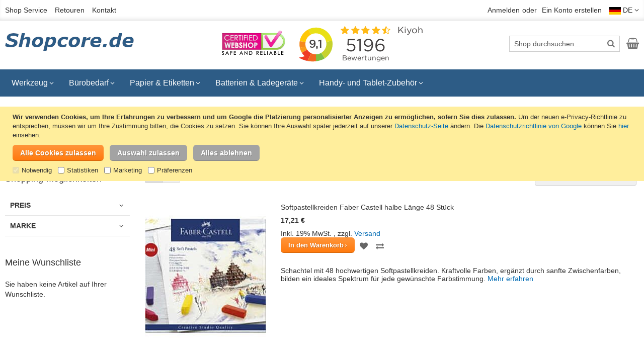

--- FILE ---
content_type: text/html; charset=UTF-8
request_url: https://www.shopcore.de/burobedarf/schreibwaren/pastellkreiden/
body_size: 21678
content:
 <!doctype html><html lang="de"><head ><script> var LOCALE = 'de\u002DDE'; var BASE_URL = 'https\u003A\u002F\u002Fwww.shopcore.de\u002F'; var require = { 'baseUrl': 'https\u003A\u002F\u002Fwww.shopcore.de\u002Fstatic\u002Fversion1767832400\u002Ffrontend\u002FSwissup\u002Fargento\u002Dessence\u002Fde_DE' };</script> <meta charset="utf-8"/>
<meta name="title" content="Pastellkreiden"/>
<meta name="description" content="Pastellkreiden in feiner Qualität. Die quadratische Form ermöglicht es, feine Linien zu ziehen oder große Flächen zu füllen. Günstige Preise, guten Service und schnelle Lieferung."/>
<meta name="robots" content="INDEX,FOLLOW"/>
<meta name="viewport" content="width=device-width, initial-scale=1"/>
<meta name="format-detection" content="telephone=no"/>
<title>Pastellkreiden</title>
   <link rel="stylesheet" type="text/css" media="all" href="https://www.shopcore.de/static/version1767832400/frontend/Swissup/argento-essence/de_DE/Swissup_FontAwesome/font-awesome-4.7.0/css/font-awesome.min.css" />
<link rel="stylesheet" type="text/css" media="all" href="https://www.shopcore.de/static/version1767832400/frontend/Swissup/argento-essence/de_DE/mage/calendar.min.css" />
<link rel="stylesheet" type="text/css" media="all" href="https://www.shopcore.de/static/version1767832400/frontend/Swissup/argento-essence/de_DE/css/styles-m.min.css" />
<link rel="stylesheet" type="text/css" media="all" href="https://www.shopcore.de/static/version1767832400/frontend/Swissup/argento-essence/de_DE/jquery/uppy/dist/uppy-custom.min.css" />
<link rel="stylesheet" type="text/css" media="all" href="https://www.shopcore.de/static/version1767832400/frontend/Swissup/argento-essence/de_DE/Pektsekye_PartFinder/main.min.css" />
<link rel="stylesheet" type="text/css" media="all" href="https://www.shopcore.de/static/version1767832400/frontend/Swissup/argento-essence/de_DE/Swissup_Swiper/lib/swiper.min.css" />
<link rel="stylesheet" type="text/css" media="all" href="https://www.shopcore.de/static/version1767832400/frontend/Swissup/argento-essence/de_DE/Azaleasoft_Asimprovedsorting/css/asimprovedsorting.min.css" />
<link rel="stylesheet" type="text/css" media="screen and (min-width: 768px)" href="https://www.shopcore.de/static/version1767832400/frontend/Swissup/argento-essence/de_DE/css/styles-l.min.css" />
<link rel="stylesheet" type="text/css" media="print" href="https://www.shopcore.de/static/version1767832400/frontend/Swissup/argento-essence/de_DE/css/print.min.css" />
<script type="text/javascript" src="https://www.shopcore.de/static/version1767832400/frontend/Swissup/argento-essence/de_DE/requirejs/require.min.js"></script>
<script type="text/javascript" src="https://www.shopcore.de/static/version1767832400/frontend/Swissup/argento-essence/de_DE/requirejs-min-resolver.min.js"></script>
<script type="text/javascript" src="https://www.shopcore.de/static/version1767832400/frontend/Swissup/argento-essence/de_DE/mage/requirejs/mixins.min.js"></script>
<script type="text/javascript" src="https://www.shopcore.de/static/version1767832400/frontend/Swissup/argento-essence/de_DE/requirejs-config.min.js"></script>
<link rel="preload" as="font" crossorigin="anonymous" href="https://www.shopcore.de/static/version1767832400/frontend/Swissup/argento-essence/de_DE/Swissup_FontAwesome/font-awesome-4.7.0/fonts/fontawesome-webfont.woff2?v=4.7.0" />
<link rel="canonical" href="https://www.shopcore.de/burobedarf/schreibwaren/pastellkreiden/" />
<link rel="icon" type="image/x-icon" href="https://www.shopcore.de/media/favicon/default/favicon.ico" />
<link rel="shortcut icon" type="image/x-icon" href="https://www.shopcore.de/media/favicon/default/favicon.ico" />
<!-- Global site tag (gtag.js) - Google Analytics -->
<script>
  window.dataLayer = window.dataLayer || [];
  function gtag(){dataLayer.push(arguments);}

  if (localStorage.getItem('consent-mode') === null) {
      gtag('consent', 'default', {
          'ad_storage': 'denied',
          'ad_user_data': 'denied',
          'ad_personalization': 'denied',
          'analytics_storage': 'denied',
          'personalization_storage': 'denied',
          'security_storage': 'granted',
          'functionality_storage': 'granted'
      });
  } else {
      gtag('consent', 'default', JSON.parse(localStorage.getItem('consent-mode')));
  }

  gtag("set", "ads_data_redaction", true);
  gtag('set','url_passthrough',true);
</script>
<script async src="https://www.googletagmanager.com/gtag/js?id=G-RR4WHGR49N"></script>
<script type="text/javascript" async src="https://www.googletagmanager.com/gtag/js?id=AW-1065615546&l=dataLayer&cx=c"></script>
<script>
  window.dataLayer = window.dataLayer || [];
  function gtag(){dataLayer.push(arguments);}
  gtag('js', new Date());

  gtag('config', 'G-RR4WHGR49N');
  gtag('config', 'AW-1065615546', {'allow_enhanced_conversions':true});
</script>   <script type="text/x-magento-init">
        {
            "*": {
                "Magento_PageCache/js/form-key-provider": {
                    "isPaginationCacheEnabled":
                        0                }
            }
        }</script></head><body data-container="body" data-mage-init='{"loaderAjax": {}, "loader": { "icon": "https://www.shopcore.de/static/version1767832400/frontend/Swissup/argento-essence/de_DE/images/loader-2.gif"}}' class="qty-switcher-arrows page-with-filter swissup-ajaxsearch-loading page-products categorypath-burobedarf-schreibwaren-pastellkreiden category-pastellkreiden catalog-category-view page-layout-2columns-left" id="html-body">       <script type="text/x-magento-init">
    {
        "*": {
            "Magento_PageBuilder/js/widget-initializer": {
                "config": {"[data-content-type=\"slider\"][data-appearance=\"default\"]":{"Magento_PageBuilder\/js\/content-type\/slider\/appearance\/default\/widget":false},"[data-content-type=\"map\"]":{"Magento_PageBuilder\/js\/content-type\/map\/appearance\/default\/widget":false},"[data-content-type=\"row\"]":{"Magento_PageBuilder\/js\/content-type\/row\/appearance\/default\/widget":false},"[data-content-type=\"tabs\"]":{"Magento_PageBuilder\/js\/content-type\/tabs\/appearance\/default\/widget":false},"[data-content-type=\"slide\"]":{"Magento_PageBuilder\/js\/content-type\/slide\/appearance\/default\/widget":{"buttonSelector":".pagebuilder-slide-button","showOverlay":"hover","dataRole":"slide"}},"[data-content-type=\"banner\"]":{"Magento_PageBuilder\/js\/content-type\/banner\/appearance\/default\/widget":{"buttonSelector":".pagebuilder-banner-button","showOverlay":"hover","dataRole":"banner"}},"[data-content-type=\"buttons\"]":{"Magento_PageBuilder\/js\/content-type\/buttons\/appearance\/inline\/widget":false},"[data-content-type=\"products\"][data-appearance=\"carousel\"]":{"Magento_PageBuilder\/js\/content-type\/products\/appearance\/carousel\/widget":false}},
                "breakpoints": {"desktop":{"label":"Desktop","stage":true,"default":true,"class":"desktop-switcher","icon":"Magento_PageBuilder::css\/images\/switcher\/switcher-desktop.svg","conditions":{"min-width":"1024px"},"options":{"products":{"default":{"slidesToShow":"5"}}}},"tablet":{"conditions":{"max-width":"1024px","min-width":"768px"},"options":{"products":{"default":{"slidesToShow":"4"},"continuous":{"slidesToShow":"3"}}}},"mobile":{"label":"Mobile","stage":true,"class":"mobile-switcher","icon":"Magento_PageBuilder::css\/images\/switcher\/switcher-mobile.svg","media":"only screen and (max-width: 767px)","conditions":{"max-width":"767px","min-width":"640px"},"options":{"products":{"default":{"slidesToShow":"3"}}}},"mobile-small":{"conditions":{"max-width":"640px"},"options":{"products":{"default":{"slidesToShow":"2"},"continuous":{"slidesToShow":"1"}}}}}            }
        }
    }</script>  <div class="cookie-status-message" id="cookie-status">The store will not work correctly when cookies are disabled.</div> <script type="text&#x2F;javascript">document.querySelector("#cookie-status").style.display = "none";</script> <script type="text/x-magento-init">
    {
        "*": {
            "cookieStatus": {}
        }
    }</script> <script type="text/x-magento-init">
    {
        "*": {
            "mage/cookies": {
                "expires": null,
                "path": "\u002F",
                "domain": ".www.shopcore.de",
                "secure": true,
                "lifetime": "604800"
            }
        }
    }</script>  <noscript><div class="message global noscript"><div class="content"><p><strong>JavaScript scheint in Ihrem Browser deaktiviert zu sein.</strong> <span> Um unsere Website in bester Weise zu erfahren, aktivieren Sie Javascript in Ihrem Browser.</span></p></div></div></noscript>    <div data-nosnippet style="bottom: 50%;" role="alertdialog" tabindex="-1" class="message global cookie consent-mode-popup" id="notice-cookie-block"><div role="document" class="content" tabindex="0"><p><strong>Wir verwenden Cookies, um Ihre Erfahrungen zu verbessern und um Google die Platzierung personalisierter Anzeigen zu ermöglichen, sofern Sie dies zulassen.</strong> <span>Um der neuen e-Privacy-Richtlinie zu entsprechen, müssen wir um Ihre Zustimmung bitten, die Cookies zu setzen.</span> Sie können Ihre Auswahl später jederzeit auf unserer <a href="https://www.shopcore.de/shop-service/datenschutz/">Datenschutz-Seite</a> ändern. Die <a href="https://business.safety.google/privacy/" target="_blank">Datenschutzrichtlinie von Google</a> können Sie <a href="https://business.safety.google/privacy/" target="_blank">hier</a> einsehen.</p><div class="actions"><button id="btn-cookie-allow" class="action allow primary" style="margin: 0 8px 8px 0;"><span>Alle Cookies zulassen</span></button>  <button id="btn-cookie-partial" class="action partial secondary" style="margin: 0 8px 8px 0;"><span>Auswahl zulassen</span></button>  <button id="btn-cookie-reject" class="action allow secondary" style="margin: 0 8px 8px 0;"><span>Alles ablehnen</span></button>  <div class="consent-boxes"><input type="checkbox" id="minimal" name="minimal" checked disabled ><label for="minimal">Notwendig</label> &nbsp;&nbsp;<input type="checkbox" id="consent-analytics" name="consent-analytics"><label for="consent-analytics">Statistiken</label> &nbsp;&nbsp;<input type="checkbox" id="consent-marketing" name="consent-marketing"><label for="consent-marketing">Marketing</label> &nbsp;&nbsp;<input type="checkbox" id="consent-preferences" name="consent-preferences"><label for="consent-preferences">Präferenzen</label></div></div></div></div><script type="text&#x2F;javascript">    var elemd6OyFY2UArray = document.querySelectorAll('div#notice-cookie-block');
    if(elemd6OyFY2UArray.length !== 'undefined'){
        elemd6OyFY2UArray.forEach(function(element) {
            if (element) {
                element.style.display = 'none';

            }
        });
    }</script> <script type="text/x-magento-init">
        {
            "#notice-cookie-block": {
                "cookieNotices": {
                    "cookieAllowButtonSelector": "#btn-cookie-allow",
                    "cookieName": "user_allowed_save_cookie",
                    "cookieValue": {"1":1},
                    "cookieLifetime": 31536000,
                    "noCookiesUrl": "https\u003A\u002F\u002Fwww.shopcore.de\u002Fcookie\u002Findex\u002FnoCookies\u002F"
                }
            }
        }</script> <script type="text/x-magento-init">
            {
                "#notice-cookie-block .actions": {
                    "Collab_ConsentMode/js/consent-handler": {
                        "cookieBlock": "notice-cookie-block",
                        "noCookiesUrl": "https\u003A\u002F\u002Fwww.shopcore.de\u002Fcookie\u002Findex\u002FnoCookies\u002F",
                        "buttons": {
                            "allow": "btn-cookie-allow",
                            "reject": "btn-cookie-reject",
                            "partial": "btn-cookie-partial"
                        },
                        "reject": {
                            "enabled": "1",
                            "behaviour": "minimal"
                        },
                        "consentBoxes": {
                            "minimal": "minimal",
                            "analytics": "consent-analytics",
                            "marketing": "consent-marketing",
                            "preferences": "consent-preferences"
                        },
                        "cookieName": "user_allowed_save_cookie",
                        "cookieValue": {"1":1},
                        "cookieLifetime": 31536000                    }
                }
            }</script>  <script> window.cookiesConfig = window.cookiesConfig || {}; window.cookiesConfig.secure = true; </script> <script>    require.config({
        map: {
            '*': {
                wysiwygAdapter: 'mage/adminhtml/wysiwyg/tiny_mce/tinymceAdapter'
            }
        }
    });</script> <script>    require.config({
        paths: {
            googleMaps: 'https\u003A\u002F\u002Fmaps.googleapis.com\u002Fmaps\u002Fapi\u002Fjs\u003Fv\u003D3.56\u0026key\u003D'
        },
        config: {
            'Magento_PageBuilder/js/utils/map': {
                style: '',
            },
            'Magento_PageBuilder/js/content-type/map/preview': {
                apiKey: '',
                apiKeyErrorMessage: 'You\u0020must\u0020provide\u0020a\u0020valid\u0020\u003Ca\u0020href\u003D\u0027https\u003A\u002F\u002Fwww.shopcore.de\u002Fadminhtml\u002Fsystem_config\u002Fedit\u002Fsection\u002Fcms\u002F\u0023cms_pagebuilder\u0027\u0020target\u003D\u0027_blank\u0027\u003EGoogle\u0020Maps\u0020API\u0020key\u003C\u002Fa\u003E\u0020to\u0020use\u0020a\u0020map.'
            },
            'Magento_PageBuilder/js/form/element/map': {
                apiKey: '',
                apiKeyErrorMessage: 'You\u0020must\u0020provide\u0020a\u0020valid\u0020\u003Ca\u0020href\u003D\u0027https\u003A\u002F\u002Fwww.shopcore.de\u002Fadminhtml\u002Fsystem_config\u002Fedit\u002Fsection\u002Fcms\u002F\u0023cms_pagebuilder\u0027\u0020target\u003D\u0027_blank\u0027\u003EGoogle\u0020Maps\u0020API\u0020key\u003C\u002Fa\u003E\u0020to\u0020use\u0020a\u0020map.'
            },
        }
    });</script><script>
    require.config({
        shim: {
            'Magento_PageBuilder/js/utils/map': {
                deps: ['googleMaps']
            }
        }
    });</script><link rel="stylesheet" property="stylesheet" type="text/css" href="https://www.shopcore.de/media/swissup/argento/essence/css/admin_backend.css?version=1676724985" media="all" /><div class="page-wrapper"><header class="page-header"><div class="panel wrapper"><div class="panel header"> <a class="action skip contentarea" href="#contentarea"><span> Zum Inhalt springen</span></a><ul class="header links header-cms-links">
    <li class="first"><a href="https://www.shopcore.de/shop-service/">Shop Service</a></li>
    <li><a href="https://www.shopcore.de/shop-service/retouren/">Retouren</a></li>
    <li class="last"><a href="https://www.shopcore.de/contact/">Kontakt</a></li>
</ul><ul class="header links">  <li class="greet welcome" data-bind="scope: 'customer'"><!-- ko ifnot: customer().fullname --> <!-- /ko --></li>  <script type="text/x-magento-init">
        {
            "*": {
                "Magento_Ui/js/core/app": {
                    "components": {
                        "customer": {
                            "component": "Magento_Customer/js/view/customer"
                        }
                    }
                }
            }
        }</script><!-- BLOCK customer --> <!-- /BLOCK customer --> <li class="link authorization-link" data-label="oder"><a href="https://www.shopcore.de/customer/account/login/referer/aHR0cHM6Ly93d3cuc2hvcGNvcmUuZGUvYnVyb2JlZGFyZi9zY2hyZWlid2FyZW4vcGFzdGVsbGtyZWlkZW4v/" >Anmelden</a></li><li><a href="https://www.shopcore.de/customer/account/create/" id="idnuWPTYzy" >Ein Konto erstellen</a></li></ul>    <div class="switcher store switcher-store" id="switcher-store"><div class="actions dropdown options switcher-options">  <div class="action toggle switcher-trigger" style="display:block;" role="button" tabindex="0" data-mage-init='{"dropdown":{}}' data-toggle="dropdown" data-trigger-keypress-button="true" id="switcher-store-trigger"><strong>  <img style="vertical-align:middle;" src="https://www.shopcore.de/static/version1767832400/frontend/Swissup/argento-essence/de_DE/images/flag_de.gif" alt="Deutsch" width="23" height="15" /><span> DE</span></strong></div>    <ul class="dropdown switcher-dropdown" data-target="dropdown" style="min-width:80px;">    <li class="switcher-option"><a href="#" data-post='{"action":"https:\/\/www.shopcore.de\/stores\/store\/redirect\/","data":{"___store":"default","___from_store":"de","uenc":"aHR0cHM6Ly93d3cuc2hvcGNvcmUubmwvYnVyb2JlZGFyZi9zY2hyZWlid2FyZW4vcGFzdGVsbGtyZWlkZW4vP19fX3N0b3JlPWRlZmF1bHQ~"}}'> <img style="vertical-align:middle;" src="https://www.shopcore.de/static/version1767832400/frontend/Swissup/argento-essence/de_DE/images/flag_nl.gif" alt="Nederlands" width="23" height="15" />NL</a></li>  </ul></div></div></div></div><div class="header wrapper"><div class="header content">  <span data-action="toggle-nav" class="action nav-toggle"><span>Navigation umschalten</span></span> <a class="logo" href="https://www.shopcore.de/" title="Shopcore.de - B&uuml;romaterial, Werkzeuge und Telefonzubeh&ouml;r"> <img src="https://www.shopcore.de/media/logo/stores/2/logo-de-min.png" title="Shopcore.de - B&uuml;romaterial, Werkzeuge und Telefonzubeh&ouml;r" alt="Shopcore.de - B&uuml;romaterial, Werkzeuge und Telefonzubeh&ouml;r" width="260" height="56" /></a><div class="header-cms-content">
   <a href="https://www.keurmerk.info/en/consumers/webshop/?key=17212" title="Unsere Auflistung auf Keurmerk.info" target="_blank"><img src="https://www.shopcore.de/static/version1767832400/frontend/Swissup/argento-essence/de_DE/images/certified_webshop.jpg" alt="Certified Webshop Logo" width="126" height="48"/></a>
</div>
<div class="header-cms-kiyoh">
  <iframe frameborder='0' allowtransparency='true' src='https://www.shopcore.de/kiyoh-widget/index2.php' width='300' height='90' title='Kiyoh Widget'></iframe>
</div>  <div class="block block-search"><div class="block block-title"><strong>Suche</strong></div><div class="block block-content"><form class="form minisearch" id="search_mini_form" action="https://www.shopcore.de/catalogsearch/result/" method="get"> <div class="field search"><label class="label" for="search" data-role="minisearch-label"><span>Suche</span></label> <div class="control"><input id="search" data-mage-init='{ "quickSearch": { "formSelector": "#search_mini_form", "url": "https://www.shopcore.de/search/ajax/suggest/", "destinationSelector": "#search_autocomplete", "minSearchLength": "2" } }' type="text" name="q" value="" placeholder="Shop&#x20;durchsuchen..." class="input-text" maxlength="128" role="combobox" aria-haspopup="false" aria-autocomplete="both" autocomplete="off" aria-expanded="false"/><div id="search_autocomplete" class="search-autocomplete"></div> <div class="nested"><a class="action advanced" href="https://www.shopcore.de/catalogsearch/advanced/" data-action="advanced-search">Erweiterte Suche</a></div></div></div><div class="actions"><button type="submit" title="Suche" class="action search" aria-label="Search" ><span>Suche</span></button></div></form></div></div><ul class="compare wrapper"> <li class="item link compare" data-bind="scope: 'compareProducts'" data-role="compare-products-link"><a class="action compare no-display" title="Produkte&#x20;vergleichen" data-bind="attr: {'href': compareProducts().listUrl ? compareProducts().listUrl : '#' }, css: {'no-display': !compareProducts().count}" >Produkte vergleichen <span class="counter qty" data-bind="text: compareProducts().countCaption"></span></a></li> <script type="text/x-magento-init">
{"[data-role=compare-products-link]": {"Magento_Ui/js/core/app": {"components":{"compareProducts":{"component":"Magento_Catalog\/js\/view\/compare-products"}}}}}</script></ul> <div data-block="minicart" class="minicart-wrapper"><a class="action showcart" href="https://www.shopcore.de/checkout/cart/" data-bind="scope: 'minicart_content'"><span class="text">Mein Warenkorb</span> <span class="counter qty empty" data-bind="css: { empty: !!getCartParam('summary_count') == false && !isLoading() }, blockLoader: isLoading"><span class="counter-number"><!-- ko if: getCartParam('summary_count') --><!-- ko text: getCartParam('summary_count').toLocaleString(window.LOCALE) --><!-- /ko --><!-- /ko --></span> <span class="counter-label"><!-- ko if: getCartParam('summary_count') --><!-- ko text: getCartParam('summary_count').toLocaleString(window.LOCALE) --><!-- /ko --><!-- ko i18n: 'items' --><!-- /ko --><!-- /ko --></span></span></a>  <div class="block block-minicart" data-role="dropdownDialog" data-mage-init='{"dropdownDialog":{ "appendTo":"[data-block=minicart]", "triggerTarget":".showcart", "timeout": "2000", "closeOnMouseLeave": false, "closeOnEscape": true, "triggerClass":"active", "parentClass":"active", "buttons":[]}}'><div id="minicart-content-wrapper" data-bind="scope: 'minicart_content'"><!-- ko template: getTemplate() --><!-- /ko --></div></div> <script>window.checkout = {"shoppingCartUrl":"https:\/\/www.shopcore.de\/checkout\/cart\/","checkoutUrl":"https:\/\/www.shopcore.de\/checkout\/","updateItemQtyUrl":"https:\/\/www.shopcore.de\/checkout\/sidebar\/updateItemQty\/","removeItemUrl":"https:\/\/www.shopcore.de\/checkout\/sidebar\/removeItem\/","imageTemplate":"Magento_Catalog\/product\/image_with_borders","baseUrl":"https:\/\/www.shopcore.de\/","minicartMaxItemsVisible":5,"websiteId":"1","maxItemsToDisplay":15,"storeId":"2","storeGroupId":"2","agreementIds":["2"],"payPalBraintreeClientToken":"[base64]","customerLoginUrl":"https:\/\/www.shopcore.de\/customer\/account\/login\/referer\/aHR0cHM6Ly93d3cuc2hvcGNvcmUuZGUvYnVyb2JlZGFyZi9zY2hyZWlid2FyZW4vcGFzdGVsbGtyZWlkZW4v\/","isRedirectRequired":false,"autocomplete":"off","captcha":{"user_login":{"isCaseSensitive":false,"imageHeight":50,"imageSrc":"","refreshUrl":"https:\/\/www.shopcore.de\/captcha\/refresh\/","isRequired":false,"timestamp":1768987054}}}</script> <script type="text/x-magento-init">
    {
        "[data-block='minicart']": {
            "Magento_Ui/js/core/app": {"components":{"minicart_content":{"children":{"subtotal.container":{"children":{"subtotal":{"children":{"subtotal.totals":{"config":{"display_cart_subtotal_incl_tax":1,"display_cart_subtotal_excl_tax":0,"template":"Magento_Tax\/checkout\/minicart\/subtotal\/totals"},"children":{"subtotal.totals.msrp":{"component":"Magento_Msrp\/js\/view\/checkout\/minicart\/subtotal\/totals","config":{"displayArea":"minicart-subtotal-hidden","template":"Magento_Msrp\/checkout\/minicart\/subtotal\/totals"}}},"component":"Magento_Tax\/js\/view\/checkout\/minicart\/subtotal\/totals"}},"component":"uiComponent","config":{"template":"Magento_Checkout\/minicart\/subtotal"}}},"component":"uiComponent","config":{"displayArea":"subtotalContainer"}},"item.renderer":{"component":"Magento_Checkout\/js\/view\/cart-item-renderer","config":{"displayArea":"defaultRenderer","template":"Magento_Checkout\/minicart\/item\/default"},"children":{"item.image":{"component":"Magento_Catalog\/js\/view\/image","config":{"template":"Magento_Catalog\/product\/image","displayArea":"itemImage"}},"checkout.cart.item.price.sidebar":{"component":"uiComponent","config":{"template":"Magento_Checkout\/minicart\/item\/price","displayArea":"priceSidebar"}}}},"extra_info":{"component":"uiComponent","config":{"displayArea":"extraInfo"},"children":{"paypal_braintree_message":{"component":"PayPal_Braintree\/js\/messages\/mini-cart"}}},"promotion":{"component":"uiComponent","config":{"displayArea":"promotion"}}},"config":{"itemRenderer":{"default":"defaultRenderer","simple":"defaultRenderer","virtual":"defaultRenderer"},"template":"Magento_Checkout\/minicart\/content","renderTemplate":null,"tracks":{"renderTemplate":true}},"component":"Magento_Checkout\/js\/view\/minicart"}},"types":[]}        },
        "*": {
            "Magento_Ui/js/block-loader": "https\u003A\u002F\u002Fwww.shopcore.de\u002Fstatic\u002Fversion1767832400\u002Ffrontend\u002FSwissup\u002Fargento\u002Dessence\u002Fde_DE\u002Fimages\u002Floader\u002D1.gif"
        }
    }</script></div></div></div></header>  <div class="sections nav-sections"> <div class="section-items nav-sections-items" data-mage-init='{"tabs":{"openedState":"active"}}'>  <div class="section-item-title nav-sections-item-title" data-role="collapsible"><a class="nav-sections-item-switch" data-toggle="switch" href="#store.menu">Menü</a></div><div class="section-item-content nav-sections-item-content" id="store.menu" data-role="content">  <nav class="navigation" data-action="navigation"><ul data-mage-init='{"menu":{"responsive":true, "expanded":true, "position":{"my":"left top","at":"left bottom"}}}'><li  class="level0 nav-1 category-item first level-top parent"><a href="https://www.shopcore.de/werkzeug/"  class="level-top" ><span>Werkzeug</span></a><ul class="level0 submenu"><li  class="level1 nav-1-1 category-item first parent"><a href="https://www.shopcore.de/werkzeug/bohrer/" ><span>Bohrer</span></a><ul class="level1 submenu"><li  class="level2 nav-1-1-1 category-item first"><a href="https://www.shopcore.de/werkzeug/bohrer/bohrmaschinen/" ><span>Bohrmaschinen</span></a></li><li  class="level2 nav-1-1-2 category-item"><a href="https://www.shopcore.de/werkzeug/bohrer/handbohrer/" ><span>Handbohrer</span></a></li><li  class="level2 nav-1-1-3 category-item"><a href="https://www.shopcore.de/werkzeug/bohrer/bohrer-sets/" ><span>Bohrer-Sets</span></a></li><li  class="level2 nav-1-1-4 category-item"><a href="https://www.shopcore.de/werkzeug/bohrer/steinbohrer-und-betonbohrer/" ><span>Steinbohrer &amp; Betonbohrer</span></a></li><li  class="level2 nav-1-1-5 category-item"><a href="https://www.shopcore.de/werkzeug/bohrer/sds-plus-betonbohrer/" ><span>SDS-Plus Betonbohrer</span></a></li><li  class="level2 nav-1-1-6 category-item"><a href="https://www.shopcore.de/werkzeug/bohrer/sds-max-betonboren/" ><span>SDS-Max-Betonbohrer</span></a></li><li  class="level2 nav-1-1-7 category-item"><a href="https://www.shopcore.de/werkzeug/bohrer/multimaterialbohrer/" ><span>Multimaterialbohrer</span></a></li><li  class="level2 nav-1-1-8 category-item"><a href="https://www.shopcore.de/werkzeug/bohrer/holzspiralbohrer/" ><span>Holzspiralbohrer</span></a></li><li  class="level2 nav-1-1-9 category-item"><a href="https://www.shopcore.de/werkzeug/bohrer/holzsenker/" ><span>Holzsenker</span></a></li><li  class="level2 nav-1-1-10 category-item"><a href="https://www.shopcore.de/werkzeug/bohrer/schnellbohrer/" ><span>Schnellbohrer</span></a></li><li  class="level2 nav-1-1-11 category-item"><a href="https://www.shopcore.de/werkzeug/bohrer/schlangenbohrer/" ><span>Schlangenbohrer</span></a></li><li  class="level2 nav-1-1-12 category-item"><a href="https://www.shopcore.de/werkzeug/bohrer/metallbohrer/" ><span>Metallbohrer</span></a></li><li  class="level2 nav-1-1-13 category-item"><a href="https://www.shopcore.de/werkzeug/bohrer/ziegelbohrer-und-glasbohrer/" ><span>Ziegelbohrer &amp; Glasbohrer</span></a></li><li  class="level2 nav-1-1-14 category-item"><a href="https://www.shopcore.de/werkzeug/bohrer/lochsagen/" ><span>Lochsägen</span></a></li><li  class="level2 nav-1-1-15 category-item last"><a href="https://www.shopcore.de/werkzeug/bohrer/bohrzubehor/" ><span>Bohrzubehör</span></a></li></ul></li><li  class="level1 nav-1-2 category-item parent"><a href="https://www.shopcore.de/werkzeug/schraubendreher-und-bitsatze/" ><span>Schraubendreher &amp; Bitsätze</span></a><ul class="level1 submenu"><li  class="level2 nav-1-2-1 category-item first"><a href="https://www.shopcore.de/werkzeug/schraubendreher-und-bitsatze/schraubendreher-sets/" ><span>Schraubendreher-Sets</span></a></li><li  class="level2 nav-1-2-2 category-item"><a href="https://www.shopcore.de/werkzeug/schraubendreher-und-bitsatze/bitsatze/" ><span>Bitsätze</span></a></li><li  class="level2 nav-1-2-3 category-item"><a href="https://www.shopcore.de/werkzeug/schraubendreher-und-bitsatze/griffe/" ><span>Griffe</span></a></li><li  class="level2 nav-1-2-4 category-item last"><a href="https://www.shopcore.de/werkzeug/schraubendreher-und-bitsatze/spannungsprufer/" ><span>Spannungsprüfer</span></a></li></ul></li><li  class="level1 nav-1-3 category-item parent"><a href="https://www.shopcore.de/werkzeug/befestigungsmaterial/" ><span>Befestigungsmaterial</span></a><ul class="level1 submenu"><li  class="level2 nav-1-3-1 category-item first"><a href="https://www.shopcore.de/werkzeug/befestigungsmaterial/tacker-und-klammern/" ><span>Tacker &amp; Klammern</span></a></li><li  class="level2 nav-1-3-2 category-item"><a href="https://www.shopcore.de/werkzeug/befestigungsmaterial/universalschrauben/" ><span>Universalschrauben</span></a></li><li  class="level2 nav-1-3-3 category-item"><a href="https://www.shopcore.de/werkzeug/befestigungsmaterial/schrauben-und-bolzensatze/" ><span>Schrauben- und Bolzensätze</span></a></li><li  class="level2 nav-1-3-4 category-item last"><a href="https://www.shopcore.de/werkzeug/befestigungsmaterial/blindnieten/" ><span>Blindnieten</span></a></li></ul></li><li  class="level1 nav-1-4 category-item parent"><a href="https://www.shopcore.de/werkzeug/zangen-und-schneider/" ><span>Zangen &amp; Schneider</span></a><ul class="level1 submenu"><li  class="level2 nav-1-4-1 category-item first"><a href="https://www.shopcore.de/werkzeug/zangen-und-schneider/zangensatze/" ><span>Zangensätze</span></a></li><li  class="level2 nav-1-4-2 category-item"><a href="https://www.shopcore.de/werkzeug/zangen-und-schneider/kombizangen/" ><span>Kombizangen</span></a></li><li  class="level2 nav-1-4-3 category-item"><a href="https://www.shopcore.de/werkzeug/zangen-und-schneider/seitenschneider/" ><span>Seitenschneider</span></a></li><li  class="level2 nav-1-4-4 category-item"><a href="https://www.shopcore.de/werkzeug/zangen-und-schneider/vornschneider/" ><span>Vornschneider</span></a></li><li  class="level2 nav-1-4-5 category-item"><a href="https://www.shopcore.de/werkzeug/zangen-und-schneider/abisolierzangen/" ><span>Abisolierzangen</span></a></li><li  class="level2 nav-1-4-6 category-item"><a href="https://www.shopcore.de/werkzeug/zangen-und-schneider/crimpzangen/" ><span>Crimpzangen</span></a></li><li  class="level2 nav-1-4-7 category-item"><a href="https://www.shopcore.de/werkzeug/zangen-und-schneider/wasserpumpenzangen/" ><span>Wasserpumpenzangen</span></a></li><li  class="level2 nav-1-4-8 category-item"><a href="https://www.shopcore.de/werkzeug/zangen-und-schneider/motorzangen/" ><span>Motorzangen</span></a></li><li  class="level2 nav-1-4-9 category-item"><a href="https://www.shopcore.de/werkzeug/zangen-und-schneider/kantenzangen/" ><span>Kantenzangen</span></a></li><li  class="level2 nav-1-4-10 category-item"><a href="https://www.shopcore.de/werkzeug/zangen-und-schneider/spitzzangen/" ><span>Spitzzangen</span></a></li><li  class="level2 nav-1-4-11 category-item"><a href="https://www.shopcore.de/werkzeug/zangen-und-schneider/rundzangen/" ><span>Rundzangen</span></a></li><li  class="level2 nav-1-4-12 category-item"><a href="https://www.shopcore.de/werkzeug/zangen-und-schneider/gripzangen/" ><span>Gripzangen</span></a></li><li  class="level2 nav-1-4-13 category-item"><a href="https://www.shopcore.de/werkzeug/zangen-und-schneider/lochzangen/" ><span>Lochzangen</span></a></li><li  class="level2 nav-1-4-14 category-item"><a href="https://www.shopcore.de/werkzeug/zangen-und-schneider/monierzange/" ><span>Monierzange</span></a></li><li  class="level2 nav-1-4-15 category-item"><a href="https://www.shopcore.de/werkzeug/zangen-und-schneider/verbundzangen/" ><span>Verbundzangen</span></a></li><li  class="level2 nav-1-4-16 category-item"><a href="https://www.shopcore.de/werkzeug/zangen-und-schneider/nietzangen/" ><span>Nietzangen</span></a></li><li  class="level2 nav-1-4-17 category-item"><a href="https://www.shopcore.de/werkzeug/zangen-und-schneider/kabelschneider/" ><span>Kabelschneider</span></a></li><li  class="level2 nav-1-4-18 category-item"><a href="https://www.shopcore.de/werkzeug/zangen-und-schneider/bolzenschneider/" ><span>Bolzenschneider</span></a></li><li  class="level2 nav-1-4-19 category-item last"><a href="https://www.shopcore.de/werkzeug/zangen-und-schneider/blechscheren/" ><span>Blechscheren</span></a></li></ul></li><li  class="level1 nav-1-5 category-item parent"><a href="https://www.shopcore.de/werkzeug/zwingen-und-schraubstocke/" ><span>Zwingen &amp; Schraubstöcke</span></a><ul class="level1 submenu"><li  class="level2 nav-1-5-1 category-item first"><a href="https://www.shopcore.de/werkzeug/zwingen-und-schraubstocke/schraubzwingen/" ><span>Schraubzwingen</span></a></li><li  class="level2 nav-1-5-2 category-item"><a href="https://www.shopcore.de/werkzeug/zwingen-und-schraubstocke/einhandzwingen/" ><span>Einhandzwingen</span></a></li><li  class="level2 nav-1-5-3 category-item"><a href="https://www.shopcore.de/werkzeug/zwingen-und-schraubstocke/federklemmen/" ><span>Federklemmen</span></a></li><li  class="level2 nav-1-5-4 category-item"><a href="https://www.shopcore.de/werkzeug/zwingen-und-schraubstocke/c-zwingen/" ><span>C-Zwingen</span></a></li><li  class="level2 nav-1-5-5 category-item"><a href="https://www.shopcore.de/werkzeug/zwingen-und-schraubstocke/saugnapfe/" ><span>Saugnäpfe</span></a></li><li  class="level2 nav-1-5-6 category-item"><a href="https://www.shopcore.de/werkzeug/zwingen-und-schraubstocke/gehrungsspanner/" ><span>Gehrungsspanner</span></a></li><li  class="level2 nav-1-5-7 category-item last"><a href="https://www.shopcore.de/werkzeug/zwingen-und-schraubstocke/schraubstocke/" ><span>Schraubstöcke</span></a></li></ul></li><li  class="level1 nav-1-6 category-item parent"><a href="https://www.shopcore.de/werkzeug/schlusselwerkzeuge/" ><span>Schlüsselwerkzeuge</span></a><ul class="level1 submenu"><li  class="level2 nav-1-6-1 category-item first"><a href="https://www.shopcore.de/werkzeug/schlusselwerkzeuge/schlusselsatze/" ><span>Schlüsselsätze</span></a></li><li  class="level2 nav-1-6-2 category-item"><a href="https://www.shopcore.de/werkzeug/schlusselwerkzeuge/rollgabelschlussel/" ><span>Rollgabelschlüssel</span></a></li><li  class="level2 nav-1-6-3 category-item"><a href="https://www.shopcore.de/werkzeug/schlusselwerkzeuge/drehmomentschlussel/" ><span>Drehmomentschlüssel</span></a></li><li  class="level2 nav-1-6-4 category-item"><a href="https://www.shopcore.de/werkzeug/schlusselwerkzeuge/umschaltknarre/" ><span>Umschaltknarre</span></a></li><li  class="level2 nav-1-6-5 category-item"><a href="https://www.shopcore.de/werkzeug/schlusselwerkzeuge/steckschlusselsatze/" ><span>Steckschlüsselsätze</span></a></li><li  class="level2 nav-1-6-6 category-item"><a href="https://www.shopcore.de/werkzeug/schlusselwerkzeuge/ringmaulschlussel-mit-ratsche/" ><span>Ringmaulschlüssel mit Ratsche</span></a></li><li  class="level2 nav-1-6-7 category-item"><a href="https://www.shopcore.de/werkzeug/schlusselwerkzeuge/ringmaulschlussel/" ><span>Ringmaulschlüssel</span></a></li><li  class="level2 nav-1-6-8 category-item"><a href="https://www.shopcore.de/werkzeug/schlusselwerkzeuge/doppelmaulschlussel/" ><span>Doppelmaulschlüssel</span></a></li><li  class="level2 nav-1-6-9 category-item"><a href="https://www.shopcore.de/werkzeug/schlusselwerkzeuge/ringschlussel/" ><span>Ringschlüssel</span></a></li><li  class="level2 nav-1-6-10 category-item"><a href="https://www.shopcore.de/werkzeug/schlusselwerkzeuge/inbusschlussel/" ><span>Inbusschlüssel</span></a></li><li  class="level2 nav-1-6-11 category-item"><a href="https://www.shopcore.de/werkzeug/schlusselwerkzeuge/verlangerungen/" ><span>Verlängerungen &amp; Adapter</span></a></li><li  class="level2 nav-1-6-12 category-item last"><a href="https://www.shopcore.de/werkzeug/schlusselwerkzeuge/kardangelenke/" ><span>Kardangelenke</span></a></li></ul></li><li  class="level1 nav-1-7 category-item parent"><a href="https://www.shopcore.de/werkzeug/messer/" ><span>Messer</span></a><ul class="level1 submenu"><li  class="level2 nav-1-7-1 category-item first"><a href="https://www.shopcore.de/werkzeug/messer/abbrechmesser/" ><span>Abbrechmesser</span></a></li><li  class="level2 nav-1-7-2 category-item"><a href="https://www.shopcore.de/werkzeug/messer/ersatz-abbrechklingen/" ><span>Ersatz-Abbrechklingen</span></a></li><li  class="level2 nav-1-7-3 category-item"><a href="https://www.shopcore.de/werkzeug/messer/messer-mit-feststehender-klinge/" ><span>Messer mit feststehender Klinge</span></a></li><li  class="level2 nav-1-7-4 category-item"><a href="https://www.shopcore.de/werkzeug/messer/einziehbare-stanley-messer/" ><span>Einziehbare Stanley Messer</span></a></li><li  class="level2 nav-1-7-5 category-item"><a href="https://www.shopcore.de/werkzeug/messer/sicherheitsmesser/" ><span>Sicherheitsmesser</span></a></li><li  class="level2 nav-1-7-6 category-item"><a href="https://www.shopcore.de/werkzeug/messer/hobby-und-sportmesser/" ><span>Hobby- und Sportmesser</span></a></li><li  class="level2 nav-1-7-7 category-item"><a href="https://www.shopcore.de/werkzeug/messer/stanley-ersatzklingen/" ><span>Stanley Ersatzklingen</span></a></li><li  class="level2 nav-1-7-8 category-item"><a href="https://www.shopcore.de/werkzeug/messer/glasschrapers/" ><span>Glasschaber</span></a></li><li  class="level2 nav-1-7-9 category-item last"><a href="https://www.shopcore.de/werkzeug/messer/messer-fur-spezielle-anwendungen/" ><span>Messer für spezielle Anwendungen</span></a></li></ul></li><li  class="level1 nav-1-8 category-item parent"><a href="https://www.shopcore.de/werkzeug/messinstrumente/" ><span>Messinstrumente</span></a><ul class="level1 submenu"><li  class="level2 nav-1-8-1 category-item first"><a href="https://www.shopcore.de/werkzeug/messinstrumente/rollbandmasse/" ><span>Rollbandmaße</span></a></li><li  class="level2 nav-1-8-2 category-item"><a href="https://www.shopcore.de/werkzeug/messinstrumente/massbander/" ><span>Maßbänder</span></a></li><li  class="level2 nav-1-8-3 category-item"><a href="https://www.shopcore.de/werkzeug/messinstrumente/winkel/" ><span>Winkel</span></a></li><li  class="level2 nav-1-8-4 category-item"><a href="https://www.shopcore.de/werkzeug/messinstrumente/markierstifte/" ><span>Markierstifte</span></a></li><li  class="level2 nav-1-8-5 category-item"><a href="https://www.shopcore.de/werkzeug/messinstrumente/wasserwaagen/" ><span>Wasserwaagen</span></a></li><li  class="level2 nav-1-8-6 category-item last"><a href="https://www.shopcore.de/werkzeug/messinstrumente/messschieber/" ><span>Messschieber</span></a></li></ul></li><li  class="level1 nav-1-9 category-item parent"><a href="https://www.shopcore.de/werkzeug/hammer/" ><span>Hämmer</span></a><ul class="level1 submenu"><li  class="level2 nav-1-9-1 category-item first"><a href="https://www.shopcore.de/werkzeug/hammer/klauenhammer/" ><span>Klauenhämmer</span></a></li><li  class="level2 nav-1-9-2 category-item"><a href="https://www.shopcore.de/werkzeug/hammer/gummihammer/" ><span>Gummihämmer</span></a></li><li  class="level2 nav-1-9-3 category-item"><a href="https://www.shopcore.de/werkzeug/hammer/schlosserhammer/" ><span>Schlosserhämmer</span></a></li><li  class="level2 nav-1-9-4 category-item"><a href="https://www.shopcore.de/werkzeug/hammer/zimmermannshammer-und-latthammer/" ><span>Zimmermannshämmer &amp; Latthämmer</span></a></li><li  class="level2 nav-1-9-5 category-item"><a href="https://www.shopcore.de/werkzeug/hammer/faustel/" ><span>Fäustel</span></a></li><li  class="level2 nav-1-9-6 category-item"><a href="https://www.shopcore.de/werkzeug/hammer/maurerhammer/" ><span>Maurerhämmer</span></a></li><li  class="level2 nav-1-9-7 category-item last"><a href="https://www.shopcore.de/werkzeug/hammer/andere-hammer/" ><span>Andere Hämmer</span></a></li></ul></li><li  class="level1 nav-1-10 category-item parent"><a href="https://www.shopcore.de/werkzeug/meissel-und-korner/" ><span>Meißel &amp; Körner</span></a><ul class="level1 submenu"><li  class="level2 nav-1-10-1 category-item first"><a href="https://www.shopcore.de/werkzeug/meissel-und-korner/meisselsatze/" ><span>Meißelsätze</span></a></li><li  class="level2 nav-1-10-2 category-item"><a href="https://www.shopcore.de/werkzeug/meissel-und-korner/stechbeitel/" ><span>Stechbeitel</span></a></li><li  class="level2 nav-1-10-3 category-item"><a href="https://www.shopcore.de/werkzeug/meissel-und-korner/flachmeissel-und-steinmeissel/" ><span>Flachmeißel &amp; Steinmeißel</span></a></li><li  class="level2 nav-1-10-4 category-item"><a href="https://www.shopcore.de/werkzeug/meissel-und-korner/zentrierkorner-und-reissnadel/" ><span>Zentrierkörner &amp; Reißnadel</span></a></li><li  class="level2 nav-1-10-5 category-item"><a href="https://www.shopcore.de/werkzeug/meissel-und-korner/fugen-und-maurermeissel/" ><span>Fugen- und Maurermeißel</span></a></li><li  class="level2 nav-1-10-6 category-item"><a href="https://www.shopcore.de/werkzeug/meissel-und-korner/brecheisen/" ><span>Brecheisen</span></a></li><li  class="level2 nav-1-10-7 category-item last"><a href="https://www.shopcore.de/werkzeug/meissel-und-korner/ahle/" ><span>Ahle</span></a></li></ul></li><li  class="level1 nav-1-11 category-item"><a href="https://www.shopcore.de/werkzeug/sagen/" ><span>Sägen</span></a></li><li  class="level1 nav-1-12 category-item"><a href="https://www.shopcore.de/werkzeug/taschen-und-koffer/" ><span>Taschen &amp; Koffer</span></a></li><li  class="level1 nav-1-13 category-item"><a href="https://www.shopcore.de/werkzeug/personlicher-schutz/" ><span>Persönlicher Schutz</span></a></li><li  class="level1 nav-1-14 category-item"><a href="https://www.shopcore.de/werkzeug/fahrrad-und-auto/" ><span>Fahrrad &amp; Auto</span></a></li><li  class="level1 nav-1-15 category-item last"><a href="https://www.shopcore.de/werkzeug/werkzeugsatze/" ><span>Werkzeugsätze</span></a></li></ul></li><li  class="level0 nav-2 category-item level-top parent"><a href="https://www.shopcore.de/burobedarf/"  class="level-top" ><span>Bürobedarf</span></a><ul class="level0 submenu"><li  class="level1 nav-2-1 category-item first parent"><a href="https://www.shopcore.de/burobedarf/verpackungsmaterialien/" ><span>Verpackungsmaterialien</span></a><ul class="level1 submenu"><li  class="level2 nav-2-1-1 category-item first"><a href="https://www.shopcore.de/burobedarf/verpackungsmaterialien/druckverschlussbeutel/" ><span>Druckverschlussbeutel</span></a></li><li  class="level2 nav-2-1-2 category-item"><a href="https://www.shopcore.de/burobedarf/verpackungsmaterialien/umschlage/" ><span>Umschläge</span></a></li><li  class="level2 nav-2-1-3 category-item"><a href="https://www.shopcore.de/burobedarf/verpackungsmaterialien/ziehverschlussbeutel/" ><span>Ziehverschlussbeutel</span></a></li><li  class="level2 nav-2-1-4 category-item"><a href="https://www.shopcore.de/burobedarf/verpackungsmaterialien/coex-versandtaschen/" ><span>Coex-Versandtaschen</span></a></li><li  class="level2 nav-2-1-5 category-item"><a href="https://www.shopcore.de/burobedarf/verpackungsmaterialien/briefkartons/" ><span>Briefkartons</span></a></li><li  class="level2 nav-2-1-6 category-item"><a href="https://www.shopcore.de/burobedarf/verpackungsmaterialien/versandkartons/" ><span>Umzugskartons</span></a></li><li  class="level2 nav-2-1-7 category-item"><a href="https://www.shopcore.de/burobedarf/verpackungsmaterialien/packband-und-klebeband/" ><span>Packband &amp; Klebeband</span></a></li><li  class="level2 nav-2-1-8 category-item"><a href="https://www.shopcore.de/burobedarf/verpackungsmaterialien/schutz-und-folie/" ><span>Schutz &amp; Folie</span></a></li><li  class="level2 nav-2-1-9 category-item"><a href="https://www.shopcore.de/burobedarf/verpackungsmaterialien/kabelbinder/" ><span>Kabelbinder</span></a></li><li  class="level2 nav-2-1-10 category-item"><a href="https://www.shopcore.de/burobedarf/verpackungsmaterialien/gummibander/" ><span>Gummibänder</span></a></li><li  class="level2 nav-2-1-11 category-item"><a href="https://www.shopcore.de/burobedarf/verpackungsmaterialien/seil/" ><span>Seil</span></a></li><li  class="level2 nav-2-1-12 category-item last"><a href="https://www.shopcore.de/burobedarf/verpackungsmaterialien/transportroller/" ><span>Transportroller</span></a></li></ul></li><li  class="level1 nav-2-2 category-item parent"><a href="https://www.shopcore.de/burobedarf/kabel-und-elektrik/" ><span>Kabel &amp; Elektrik</span></a><ul class="level1 submenu"><li  class="level2 nav-2-2-1 category-item first"><a href="https://www.shopcore.de/burobedarf/kabel-und-elektrik/schuko-verlangerungskabel/" ><span>Schuko Verlängerungskabel</span></a></li><li  class="level2 nav-2-2-2 category-item"><a href="https://www.shopcore.de/burobedarf/kabel-und-elektrik/schuko-steckdosenverteiler/" ><span>Schuko Steckdosenverteiler</span></a></li><li  class="level2 nav-2-2-3 category-item"><a href="https://www.shopcore.de/burobedarf/kabel-und-elektrik/mehrfachstecker/" ><span>Mehrfachstecker</span></a></li><li  class="level2 nav-2-2-4 category-item"><a href="https://www.shopcore.de/burobedarf/kabel-und-elektrik/schuko-kabeltrommeln/" ><span>Schuko Kabeltrommeln</span></a></li><li  class="level2 nav-2-2-5 category-item"><a href="https://www.shopcore.de/burobedarf/kabel-und-elektrik/cee-kabel/" ><span>CEE-Kabel</span></a></li><li  class="level2 nav-2-2-6 category-item"><a href="https://www.shopcore.de/burobedarf/kabel-und-elektrik/schuko-zwischenstecker/" ><span>Schuko Zwischenstecker</span></a></li><li  class="level2 nav-2-2-7 category-item"><a href="https://www.shopcore.de/burobedarf/kabel-und-elektrik/u-utp-netzwerkkabel/" ><span>U/UTP-Netzwerkkabel</span></a></li><li  class="level2 nav-2-2-8 category-item"><a href="https://www.shopcore.de/burobedarf/kabel-und-elektrik/f-utp-netzwerkkabel/" ><span>F/UTP-Netzwerkkabel</span></a></li><li  class="level2 nav-2-2-9 category-item"><a href="https://www.shopcore.de/burobedarf/kabel-und-elektrik/s-ftp-netzwerkkabel/" ><span>S/FTP-Netzwerkkabel</span></a></li><li  class="level2 nav-2-2-10 category-item"><a href="https://www.shopcore.de/burobedarf/kabel-und-elektrik/netzwerkstecker/" ><span>Netzwerkstecker</span></a></li><li  class="level2 nav-2-2-11 category-item"><a href="https://www.shopcore.de/burobedarf/kabel-und-elektrik/lan-tester/" ><span>LAN-Tester</span></a></li><li  class="level2 nav-2-2-12 category-item"><a href="https://www.shopcore.de/burobedarf/kabel-und-elektrik/netzwerk-switches/" ><span>Netzwerk-Switches</span></a></li><li  class="level2 nav-2-2-13 category-item"><a href="https://www.shopcore.de/burobedarf/kabel-und-elektrik/kabelschuhe/" ><span>Kabelschuhe</span></a></li><li  class="level2 nav-2-2-14 category-item"><a href="https://www.shopcore.de/burobedarf/kabel-und-elektrik/hdmi-kabel/" ><span>HDMI-Kabel</span></a></li><li  class="level2 nav-2-2-15 category-item"><a href="https://www.shopcore.de/burobedarf/kabel-und-elektrik/usb-a-b-druckerkabel/" ><span>USB A-B Druckerkabel</span></a></li><li  class="level2 nav-2-2-16 category-item"><a href="https://www.shopcore.de/burobedarf/kabel-und-elektrik/usb-a-verlangerungskabel/" ><span>USB-A Verlängerungskabel</span></a></li><li  class="level2 nav-2-2-17 category-item"><a href="https://www.shopcore.de/burobedarf/kabel-und-elektrik/usb-a-male-zu-usb-a-male-kabel/" ><span>USB-A Male zu USB-A Male Kabel</span></a></li><li  class="level2 nav-2-2-18 category-item"><a href="https://www.shopcore.de/burobedarf/kabel-und-elektrik/usb-hubs/" ><span>USB-Hubs</span></a></li><li  class="level2 nav-2-2-19 category-item last"><a href="https://www.shopcore.de/burobedarf/kabel-und-elektrik/usb-adapterkabel/" ><span>USB-Adapterkabel</span></a></li></ul></li><li  class="level1 nav-2-3 category-item"><a href="https://www.shopcore.de/burobedarf/schreibwaren/" ><span>Schreibwaren</span></a></li><li  class="level1 nav-2-4 category-item"><a href="https://www.shopcore.de/burobedarf/schreibblocke/" ><span>Schreibblöcke</span></a></li><li  class="level1 nav-2-5 category-item parent"><a href="https://www.shopcore.de/burobedarf/notizzettel-und-haftnotizen/" ><span>Notizzettel &amp; Haftnotizen</span></a><ul class="level1 submenu"><li  class="level2 nav-2-5-1 category-item first"><a href="https://www.shopcore.de/burobedarf/notizzettel-und-haftnotizen/haftnotizen/" ><span>Haftnotizen</span></a></li><li  class="level2 nav-2-5-2 category-item"><a href="https://www.shopcore.de/burobedarf/notizzettel-und-haftnotizen/haftnotizen-mit-verstarkter-haftung/" ><span>Haftnotizen mit verstärkter Haftung</span></a></li><li  class="level2 nav-2-5-3 category-item"><a href="https://www.shopcore.de/burobedarf/notizzettel-und-haftnotizen/zettelboxen/" ><span>Zettelboxen</span></a></li><li  class="level2 nav-2-5-4 category-item"><a href="https://www.shopcore.de/burobedarf/notizzettel-und-haftnotizen/notizzettel-nachfullungen/" ><span>Notizzettel-Nachfüllungen</span></a></li><li  class="level2 nav-2-5-5 category-item"><a href="https://www.shopcore.de/burobedarf/notizzettel-und-haftnotizen/am-kopf-geklebte-notizblocke/" ><span>Am Kopf geklebte Notizblöcke</span></a></li><li  class="level2 nav-2-5-6 category-item"><a href="https://www.shopcore.de/burobedarf/notizzettel-und-haftnotizen/z-notes/" ><span>Z-Notes</span></a></li><li  class="level2 nav-2-5-7 category-item last"><a href="https://www.shopcore.de/burobedarf/notizzettel-und-haftnotizen/z-notes-spender/" ><span>Z-Notes Spender</span></a></li></ul></li><li  class="level1 nav-2-6 category-item parent"><a href="https://www.shopcore.de/burobedarf/kassenrollen/" ><span>Kassenrollen</span></a><ul class="level1 submenu"><li  class="level2 nav-2-6-1 category-item first"><a href="https://www.shopcore.de/burobedarf/kassenrollen/thermorollen/" ><span>Thermorollen</span></a></li><li  class="level2 nav-2-6-2 category-item"><a href="https://www.shopcore.de/burobedarf/kassenrollen/kassenrollen/" ><span>Kassenrollen</span></a></li><li  class="level2 nav-2-6-3 category-item last"><a href="https://www.shopcore.de/burobedarf/kassenrollen/kassenrollen-mit-durchschlag/" ><span>Kassenrollen mit Durchschlag</span></a></li></ul></li><li  class="level1 nav-2-7 category-item parent"><a href="https://www.shopcore.de/burobedarf/ordnen-und-archivieren/" ><span>Ordnen &amp; Archivieren</span></a><ul class="level1 submenu"><li  class="level2 nav-2-7-1 category-item first"><a href="https://www.shopcore.de/burobedarf/ordnen-und-archivieren/schnellhefter/" ><span>Schnellhefter</span></a></li><li  class="level2 nav-2-7-2 category-item"><a href="https://www.shopcore.de/burobedarf/ordnen-und-archivieren/klemmmappen/" ><span>Klemmmappen</span></a></li><li  class="level2 nav-2-7-3 category-item"><a href="https://www.shopcore.de/burobedarf/ordnen-und-archivieren/ordner-und-ringbucher/" ><span>Ordner &amp; Ringbücher</span></a></li><li  class="level2 nav-2-7-4 category-item"><a href="https://www.shopcore.de/burobedarf/ordnen-und-archivieren/registerkarten/" ><span>Registerkarten</span></a></li><li  class="level2 nav-2-7-5 category-item"><a href="https://www.shopcore.de/burobedarf/ordnen-und-archivieren/prospekthullen/" ><span>Prospekthüllen</span></a></li><li  class="level2 nav-2-7-6 category-item"><a href="https://www.shopcore.de/burobedarf/ordnen-und-archivieren/sichthullen-ohne-lochung/" ><span>Sichthüllen ohne Lochung</span></a></li><li  class="level2 nav-2-7-7 category-item"><a href="https://www.shopcore.de/burobedarf/ordnen-und-archivieren/selbstklebetaschen/" ><span>Selbstklebetaschen</span></a></li><li  class="level2 nav-2-7-8 category-item"><a href="https://www.shopcore.de/burobedarf/ordnen-und-archivieren/hangemappen/" ><span>Hängemappen</span></a></li><li  class="level2 nav-2-7-9 category-item"><a href="https://www.shopcore.de/burobedarf/ordnen-und-archivieren/archivboxen/" ><span>Archivboxen</span></a></li><li  class="level2 nav-2-7-10 category-item"><a href="https://www.shopcore.de/burobedarf/ordnen-und-archivieren/abheftbugel/" ><span>Abheftbügel</span></a></li><li  class="level2 nav-2-7-11 category-item last"><a href="https://www.shopcore.de/burobedarf/ordnen-und-archivieren/buroklammern/" ><span>Büroklammern</span></a></li></ul></li><li  class="level1 nav-2-8 category-item"><a href="https://www.shopcore.de/burobedarf/magnete/" ><span>Magnete</span></a></li><li  class="level1 nav-2-9 category-item"><a href="https://www.shopcore.de/burobedarf/hygiene-und-reinigung/" ><span>Hygiene &amp; Reinigung</span></a></li><li  class="level1 nav-2-10 category-item"><a href="https://www.shopcore.de/burobedarf/heftgerate-und-zubehor/" ><span>Heftgeräte &amp; Zubehör</span></a></li><li  class="level1 nav-2-11 category-item"><a href="https://www.shopcore.de/burobedarf/locher/" ><span>Locher</span></a></li><li  class="level1 nav-2-12 category-item"><a href="https://www.shopcore.de/burobedarf/laminieren/" ><span>Laminieren</span></a></li><li  class="level1 nav-2-13 category-item"><a href="https://www.shopcore.de/burobedarf/schere/" ><span>Schere</span></a></li><li  class="level1 nav-2-14 category-item last"><a href="https://www.shopcore.de/burobedarf/kleber/" ><span>Kleber</span></a></li></ul></li><li  class="level0 nav-3 category-item level-top parent"><a href="https://www.shopcore.de/papier-und-etiketten/"  class="level-top" ><span>Papier &amp; Etiketten</span></a><ul class="level0 submenu"><li  class="level1 nav-3-1 category-item first parent"><a href="https://www.shopcore.de/papier-und-etiketten/papier/" ><span>Papier</span></a><ul class="level1 submenu"><li  class="level2 nav-3-1-1 category-item first"><a href="https://www.shopcore.de/papier-und-etiketten/papier/kopierpapier/" ><span>Weißes Kopierpapier</span></a></li><li  class="level2 nav-3-1-2 category-item"><a href="https://www.shopcore.de/papier-und-etiketten/papier/farbiges-kopierpapier/" ><span>Farbiges Kopierpapier</span></a></li><li  class="level2 nav-3-1-3 category-item"><a href="https://www.shopcore.de/papier-und-etiketten/papier/fotopapier/" ><span>Fotopapier</span></a></li><li  class="level2 nav-3-1-4 category-item last"><a href="https://www.shopcore.de/papier-und-etiketten/papier/papierschneider/" ><span>Papierschneider</span></a></li></ul></li><li  class="level1 nav-3-2 category-item parent"><a href="https://www.shopcore.de/papier-und-etiketten/a4-und-a5-etiketten/" ><span>A4- und A5-Etiketten</span></a><ul class="level1 submenu"><li  class="level2 nav-3-2-1 category-item first"><a href="https://www.shopcore.de/papier-und-etiketten/a4-und-a5-etiketten/weisse-dauerhafte-a4-etiketten/" ><span>Weiße dauerhafte A4-Etiketten</span></a></li><li  class="level2 nav-3-2-2 category-item"><a href="https://www.shopcore.de/papier-und-etiketten/a4-und-a5-etiketten/a5-etiketten/" ><span>Weiße dauerhafte A5-Etiketten</span></a></li><li  class="level2 nav-3-2-3 category-item"><a href="https://www.shopcore.de/papier-und-etiketten/a4-und-a5-etiketten/weisse-ablosbare-a4-etiketten/" ><span>Weiße ablösbare A4-Etiketten</span></a></li><li  class="level2 nav-3-2-4 category-item"><a href="https://www.shopcore.de/papier-und-etiketten/a4-und-a5-etiketten/farbige-dauerhafte-a4-etiketten/" ><span>Farbige dauerhafte A4-Etiketten</span></a></li><li  class="level2 nav-3-2-5 category-item"><a href="https://www.shopcore.de/papier-und-etiketten/a4-und-a5-etiketten/polyester/" ><span>Wasserfeste A4-Etiketten aus Polyester (dauerhaft)</span></a></li><li  class="level2 nav-3-2-6 category-item last"><a href="https://www.shopcore.de/papier-und-etiketten/a4-und-a5-etiketten/ablosbare-a4-textiletiketten/" ><span>Ablösbare A4-Textiletiketten</span></a></li></ul></li><li  class="level1 nav-3-3 category-item"><a href="https://www.shopcore.de/papier-und-etiketten/dymo-etiketten/" ><span>Dymo Etiketten</span></a></li><li  class="level1 nav-3-4 category-item"><a href="https://www.shopcore.de/papier-und-etiketten/zebra-etiketten/" ><span>Zebra Etiketten</span></a></li><li  class="level1 nav-3-5 category-item"><a href="https://www.shopcore.de/papier-und-etiketten/brother-etiketten/" ><span>Brother Etiketten</span></a></li><li  class="level1 nav-3-6 category-item last"><a href="https://www.shopcore.de/papier-und-etiketten/brother-halter/" ><span>Brother Halter</span></a></li></ul></li><li  class="level0 nav-4 category-item level-top parent"><a href="https://www.shopcore.de/batterien-und-ladegerate/"  class="level-top" ><span>Batterien &amp; Ladegeräte</span></a><ul class="level0 submenu"><li  class="level1 nav-4-1 category-item first parent"><a href="https://www.shopcore.de/batterien-und-ladegerate/einwegbatterien/" ><span>Einwegbatterien</span></a><ul class="level1 submenu"><li  class="level2 nav-4-1-1 category-item first"><a href="https://www.shopcore.de/batterien-und-ladegerate/einwegbatterien/standard-batterien/" ><span>Standard-Batterien</span></a></li><li  class="level2 nav-4-1-2 category-item"><a href="https://www.shopcore.de/batterien-und-ladegerate/einwegbatterien/fotobatterien/" ><span>Fotobatterien</span></a></li><li  class="level2 nav-4-1-3 category-item"><a href="https://www.shopcore.de/batterien-und-ladegerate/einwegbatterien/elektronik-knopfzellen/" ><span>Elektronik-Knopfzellen</span></a></li><li  class="level2 nav-4-1-4 category-item last"><a href="https://www.shopcore.de/batterien-und-ladegerate/einwegbatterien/uhrenbatterien/" ><span>Uhrenbatterien</span></a></li></ul></li><li  class="level1 nav-4-2 category-item"><a href="https://www.shopcore.de/batterien-und-ladegerate/wiederaufladbare-batterien/" ><span>Wiederaufladbare Batterien</span></a></li><li  class="level1 nav-4-3 category-item"><a href="https://www.shopcore.de/batterien-und-ladegerate/batterieladegerate/" ><span>Batterieladegeräte</span></a></li><li  class="level1 nav-4-4 category-item"><a href="https://www.shopcore.de/batterien-und-ladegerate/handy-akkus/" ><span>Handy-Akkus</span></a></li><li  class="level1 nav-4-5 category-item"><a href="https://www.shopcore.de/batterien-und-ladegerate/ladegerate-fur-handys-und-tablets/" ><span>Ladegeräte für Handys und Tablets</span></a></li><li  class="level1 nav-4-6 category-item"><a href="https://www.shopcore.de/batterien-und-ladegerate/kabel-und-adapter/" ><span>Kabel &amp; Adapter</span></a></li><li  class="level1 nav-4-7 category-item"><a href="https://www.shopcore.de/batterien-und-ladegerate/kamera-akkus/" ><span>Kamera-Akkus</span></a></li><li  class="level1 nav-4-8 category-item"><a href="https://www.shopcore.de/batterien-und-ladegerate/ladegerate-fur-kameras/" ><span>Ladegeräte für Kameras</span></a></li><li  class="level1 nav-4-9 category-item"><a href="https://www.shopcore.de/batterien-und-ladegerate/laptop-akkus/" ><span>Laptop-Akkus</span></a></li><li  class="level1 nav-4-10 category-item last"><a href="https://www.shopcore.de/batterien-und-ladegerate/laptop-netzteile/" ><span>Laptop-Netzteile</span></a></li></ul></li><li  class="level0 nav-5 category-item last level-top parent"><a href="https://www.shopcore.de/handy-und-tablet-zubehor/"  class="level-top" ><span>Handy- und Tablet-Zubehör</span></a><ul class="level0 submenu"><li  class="level1 nav-5-1 category-item first parent"><a href="https://www.shopcore.de/handy-und-tablet-zubehor/handyhullen/" ><span>Handyhüllen</span></a><ul class="level1 submenu"><li  class="level2 nav-5-1-1 category-item first"><a href="https://www.shopcore.de/handy-und-tablet-zubehor/handyhullen/samsung/" ><span>Samsung Handyhüllen</span></a></li><li  class="level2 nav-5-1-2 category-item"><a href="https://www.shopcore.de/handy-und-tablet-zubehor/handyhullen/lg/" ><span>LG Handyhüllen</span></a></li><li  class="level2 nav-5-1-3 category-item"><a href="https://www.shopcore.de/handy-und-tablet-zubehor/handyhullen/sony/" ><span>Sony Handyhüllen</span></a></li><li  class="level2 nav-5-1-4 category-item"><a href="https://www.shopcore.de/handy-und-tablet-zubehor/handyhullen/apple/" ><span>Apple iPhone Hüllen</span></a></li><li  class="level2 nav-5-1-5 category-item"><a href="https://www.shopcore.de/handy-und-tablet-zubehor/handyhullen/huawei/" ><span>Huawei Hüllen</span></a></li><li  class="level2 nav-5-1-6 category-item"><a href="https://www.shopcore.de/handy-und-tablet-zubehor/handyhullen/htc/" ><span>HTC Hüllen</span></a></li><li  class="level2 nav-5-1-7 category-item"><a href="https://www.shopcore.de/handy-und-tablet-zubehor/handyhullen/microsoft/" ><span>Microsoft Hüllen</span></a></li><li  class="level2 nav-5-1-8 category-item"><a href="https://www.shopcore.de/handy-und-tablet-zubehor/handyhullen/motorola/" ><span>Motorola Hüllen</span></a></li><li  class="level2 nav-5-1-9 category-item"><a href="https://www.shopcore.de/handy-und-tablet-zubehor/handyhullen/alcatel/" ><span>Alcatel Hüllen</span></a></li><li  class="level2 nav-5-1-10 category-item"><a href="https://www.shopcore.de/handy-und-tablet-zubehor/handyhullen/wiko/" ><span>Wiko Hüllen</span></a></li><li  class="level2 nav-5-1-11 category-item"><a href="https://www.shopcore.de/handy-und-tablet-zubehor/handyhullen/zte/" ><span>ZTE Hüllen</span></a></li><li  class="level2 nav-5-1-12 category-item last"><a href="https://www.shopcore.de/handy-und-tablet-zubehor/handyhullen/universelle-handyhullen/" ><span>Universelle Handyhüllen</span></a></li></ul></li><li  class="level1 nav-5-2 category-item parent"><a href="https://www.shopcore.de/handy-und-tablet-zubehor/tablethullen/" ><span>Tablethüllen</span></a><ul class="level1 submenu"><li  class="level2 nav-5-2-1 category-item first"><a href="https://www.shopcore.de/handy-und-tablet-zubehor/tablethullen/samsung/" ><span>Samsung Tablethüllen</span></a></li><li  class="level2 nav-5-2-2 category-item"><a href="https://www.shopcore.de/handy-und-tablet-zubehor/tablethullen/apple/" ><span>Apple iPad Hüllen</span></a></li><li  class="level2 nav-5-2-3 category-item last"><a href="https://www.shopcore.de/handy-und-tablet-zubehor/tablethullen/universelle-tablethullen/" ><span>Universelle Tablethüllen</span></a></li></ul></li><li  class="level1 nav-5-3 category-item"><a href="https://www.shopcore.de/handy-und-tablet-zubehor/displayschutzfolien-fur-handys/" ><span>Displayschutzfolien für Handys</span></a></li><li  class="level1 nav-5-4 category-item"><a href="https://www.shopcore.de/handy-und-tablet-zubehor/displayschutzfolien-fur-tablets/" ><span>Displayschutzfolien für Tablets</span></a></li><li  class="level1 nav-5-5 category-item"><a href="https://www.shopcore.de/handy-und-tablet-zubehor/headsets/" ><span>Headsets</span></a></li><li  class="level1 nav-5-6 category-item"><a href="https://www.shopcore.de/handy-und-tablet-zubehor/eingabestifte/" ><span>Eingabestifte</span></a></li><li  class="level1 nav-5-7 category-item parent"><a href="https://www.shopcore.de/handy-und-tablet-zubehor/speicherkarten-und-kartenleser/" ><span>Speicherkarten und Kartenleser</span></a><ul class="level1 submenu"><li  class="level2 nav-5-7-1 category-item first"><a href="https://www.shopcore.de/handy-und-tablet-zubehor/speicherkarten-und-kartenleser/micro-sd/" ><span>Micro SD/SDHC/SDXC-Speicherkarten (+ SD-Adapter)</span></a></li><li  class="level2 nav-5-7-2 category-item"><a href="https://www.shopcore.de/handy-und-tablet-zubehor/speicherkarten-und-kartenleser/sd/" ><span>SDHC/SDXC-Speicherkarten</span></a></li><li  class="level2 nav-5-7-3 category-item last"><a href="https://www.shopcore.de/handy-und-tablet-zubehor/speicherkarten-und-kartenleser/kartenleser/" ><span>Kartenleser</span></a></li></ul></li><li  class="level1 nav-5-8 category-item"><a href="https://www.shopcore.de/handy-und-tablet-zubehor/usb-sticks/" ><span>USB-Sticks</span></a></li><li  class="level1 nav-5-9 category-item"><a href="https://www.shopcore.de/handy-und-tablet-zubehor/reparatursatze/" ><span>Reparatursätze</span></a></li><li  class="level1 nav-5-10 category-item"><a href="https://www.shopcore.de/handy-und-tablet-zubehor/wartung-und-reinigung/" ><span>Wartung und Reinigung</span></a></li><li  class="level1 nav-5-11 category-item"><a href="https://www.shopcore.de/handy-und-tablet-zubehor/touchscreen-handschuhe/" ><span>Touchscreen-Handschuhe</span></a></li><li  class="level1 nav-5-12 category-item"><a href="https://www.shopcore.de/handy-und-tablet-zubehor/selfie-sticks/" ><span>Selfie-Sticks und Stative</span></a></li><li  class="level1 nav-5-13 category-item"><a href="https://www.shopcore.de/handy-und-tablet-zubehor/handy-und-tablet-halterungen/" ><span>Handy- und Tablet-Halterungen</span></a></li><li  class="level1 nav-5-14 category-item"><a href="https://www.shopcore.de/handy-und-tablet-zubehor/sportarmbander-fur-handys/" ><span>Sportarmbänder für Handys</span></a></li><li  class="level1 nav-5-15 category-item last"><a href="https://www.shopcore.de/handy-und-tablet-zubehor/zubehor-fur-sim-karten/" ><span>Zubehör für SIM-Karten</span></a></li></ul></li> </ul></nav>  <div class="switcher store switcher-store" id="switcher-store-mobile"><div class="actions dropdown options switcher-options">  <div class="action toggle switcher-trigger" style="display:block;" role="button" tabindex="0" data-mage-init='{"dropdown":{}}' data-toggle="dropdown" data-trigger-keypress-button="true" id="switcher-store-trigger-mobile"><strong>  <img style="vertical-align:middle;" src="https://www.shopcore.de/static/version1767832400/frontend/Swissup/argento-essence/de_DE/images/flag_de.gif" alt="Deutsch" width="23" height="15" /><span> DE</span></strong></div>    <ul class="dropdown switcher-dropdown" data-target="dropdown" style="min-width:80px;">    <li class="switcher-option"><a href="#" data-post='{"action":"https:\/\/www.shopcore.de\/stores\/store\/redirect\/","data":{"___store":"default","___from_store":"de","uenc":"aHR0cHM6Ly93d3cuc2hvcGNvcmUubmwvYnVyb2JlZGFyZi9zY2hyZWlid2FyZW4vcGFzdGVsbGtyZWlkZW4vP19fX3N0b3JlPWRlZmF1bHQ~"}}'> <img style="vertical-align:middle;" src="https://www.shopcore.de/static/version1767832400/frontend/Swissup/argento-essence/de_DE/images/flag_nl.gif" alt="Nederlands" width="23" height="15" />NL</a></li>  </ul></div></div></div>  <div class="section-item-title nav-sections-item-title" data-role="collapsible"><a class="nav-sections-item-switch" data-toggle="switch" href="#store.links">Konto</a></div><div class="section-item-content nav-sections-item-content" id="store.links" data-role="content"><!-- Account links --></div> </div></div>  <div class="breadcrumbs"><ul class="items"> <li class="item home"> <a href="https://www.shopcore.de/" title="Startseite">Startseite</a> </li>  <li class="item category409"> <a href="https://www.shopcore.de/burobedarf/" title="">Bürobedarf</a> </li>  <li class="item category431"> <a href="https://www.shopcore.de/burobedarf/schreibwaren/" title="">Schreibwaren</a> </li>  <li class="item current_page"> <strong>Pastellkreiden</strong> </li> </ul></div><main id="maincontent" class="page-main"> <span id="contentarea" tabindex="-1"></span>  <div class="page-title-wrapper"><h1 class="page-title"  id="page-title-heading"   aria-labelledby="page-title-heading&#x20;toolbar-amount" ><span class="base" data-ui-id="page-title-wrapper" >Pastellkreiden</span></h1> </div><div class="page messages"> <div data-placeholder="messages"></div> <div data-bind="scope: 'messages'"><!-- ko if: cookieMessagesObservable() && cookieMessagesObservable().length > 0 --><div aria-atomic="true" role="alert" class="messages" data-bind="foreach: { data: cookieMessagesObservable(), as: 'message' }"><div data-bind="attr: { class: 'message-' + message.type + ' ' + message.type + ' message', 'data-ui-id': 'message-' + message.type }"><div data-bind="html: $parent.prepareMessageForHtml(message.text)"></div></div></div><!-- /ko --><div aria-atomic="true" role="alert" class="messages" data-bind="foreach: { data: messages().messages, as: 'message' }, afterRender: purgeMessages"><div data-bind="attr: { class: 'message-' + message.type + ' ' + message.type + ' message', 'data-ui-id': 'message-' + message.type }"><div data-bind="html: $parent.prepareMessageForHtml(message.text)"></div></div></div></div><script type="text/x-magento-init">
    {
        "*": {
            "Magento_Ui/js/core/app": {
                "components": {
                        "messages": {
                            "component": "Magento_Theme/js/view/messages"
                        }
                    }
                }
            }
    }</script></div><div class="columns"><div class="sidebar sidebar-main">   <div class="block filter" id="layered-filter-block" data-mage-init=' { "collapsible": { "openedState": "active", "collapsible": true, "active": false, "collateral": { "openedState": "filter-active", "element": "body" } } }'> <div class="block-title filter-title" data-count="0"><strong data-role="title">Einkaufsoptionen</strong></div><div class="block-content filter-content">           <strong role="heading" aria-level="2" class="block-subtitle filter-subtitle">Shopping-Möglichkeiten</strong> <div class="filter-options" id="narrow-by-list" data-role="content" data-mage-init=' { "accordion": { "openedState": "active", "collapsible": true, "active": false, "multipleCollapsible": false } }'> <div data-role="collapsible" class="filter-options-item"><div data-role="title" class="filter-options-title">Preis</div><div data-role="content" class="filter-options-content">  <ol class="items"> <li class="item"> <a href="https://www.shopcore.de/burobedarf/schreibwaren/pastellkreiden/?price=0-10" rel="nofollow" ><span class="price">0,00 €</span> – <span class="price">9,99 €</span><span class="count">2<span class="filter-count-label">Artikel</span></span> </a> </li>  <li class="item"> <a href="https://www.shopcore.de/burobedarf/schreibwaren/pastellkreiden/?price=10-20" rel="nofollow" ><span class="price">10,00 €</span> – <span class="price">19,99 €</span><span class="count">1<span class="filter-count-label"> Artikel</span></span> </a> </li>  <li class="item"> <a href="https://www.shopcore.de/burobedarf/schreibwaren/pastellkreiden/?price=20-30" rel="nofollow" ><span class="price">20,00 €</span> und mehr<span class="count">1<span class="filter-count-label"> Artikel</span></span> </a> </li> </ol></div></div>                            <div data-role="collapsible" class="filter-options-item"><div data-role="title" class="filter-options-title">Marke</div><div data-role="content" class="filter-options-content">  <ol class="items"> <li class="item"> <a href="https://www.shopcore.de/burobedarf/schreibwaren/pastellkreiden/?merk=657" rel="nofollow" >Faber-Castell<span class="count">4<span class="filter-count-label">Artikel</span></span> </a> </li> </ol></div></div>                                                                    </div></div></div></div><div class="column main"><input name="form_key" type="hidden" value="YTN3SgOd4PRlgHKq" /> <div id="authenticationPopup" data-bind="scope:'authenticationPopup', style: {display: 'none'}"> <script>window.authenticationPopup = {"autocomplete":"off","customerRegisterUrl":"https:\/\/www.shopcore.de\/customer\/account\/create\/","customerForgotPasswordUrl":"https:\/\/www.shopcore.de\/customer\/account\/forgotpassword\/","baseUrl":"https:\/\/www.shopcore.de\/","customerLoginUrl":"https:\/\/www.shopcore.de\/customer\/ajax\/login\/"}</script> <!-- ko template: getTemplate() --><!-- /ko --> <script type="text/x-magento-init">
        {
            "#authenticationPopup": {
                "Magento_Ui/js/core/app": {"components":{"authenticationPopup":{"component":"Magento_Customer\/js\/view\/authentication-popup","children":{"messages":{"component":"Magento_Ui\/js\/view\/messages","displayArea":"messages"},"captcha":{"component":"Magento_Captcha\/js\/view\/checkout\/loginCaptcha","displayArea":"additional-login-form-fields","formId":"user_login","configSource":"checkout"}},"config":{"renderTemplate":null,"tracks":{"renderTemplate":true}}}}}            },
            "*": {
                "Magento_Ui/js/block-loader": "https\u003A\u002F\u002Fwww.shopcore.de\u002Fstatic\u002Fversion1767832400\u002Ffrontend\u002FSwissup\u002Fargento\u002Dessence\u002Fde_DE\u002Fimages\u002Floader\u002D1.gif"
                 }
        }</script></div> <script type="text/x-magento-init">
    {
        "*": {
            "Magento_Customer/js/section-config": {
                "sections": {"stores\/store\/switch":["*"],"stores\/store\/switchrequest":["*"],"directory\/currency\/switch":["*"],"*":["messages"],"customer\/account\/logout":["*","recently_viewed_product","recently_compared_product","persistent"],"customer\/account\/loginpost":["*"],"customer\/account\/createpost":["*"],"customer\/account\/editpost":["*"],"customer\/ajax\/login":["checkout-data","cart","captcha"],"catalog\/product_compare\/add":["compare-products"],"catalog\/product_compare\/remove":["compare-products"],"catalog\/product_compare\/clear":["compare-products"],"sales\/guest\/reorder":["cart"],"sales\/order\/reorder":["cart"],"checkout\/cart\/add":["cart","directory-data"],"checkout\/cart\/delete":["cart"],"checkout\/cart\/updatepost":["cart"],"checkout\/cart\/updateitemoptions":["cart"],"checkout\/cart\/couponpost":["cart"],"checkout\/cart\/estimatepost":["cart"],"checkout\/cart\/estimateupdatepost":["cart"],"checkout\/onepage\/saveorder":["cart","checkout-data","last-ordered-items"],"checkout\/sidebar\/removeitem":["cart"],"checkout\/sidebar\/updateitemqty":["cart"],"rest\/*\/v1\/carts\/*\/payment-information":["cart","last-ordered-items","captcha","instant-purchase"],"rest\/*\/v1\/guest-carts\/*\/payment-information":["cart","captcha"],"rest\/*\/v1\/guest-carts\/*\/selected-payment-method":["cart","checkout-data"],"rest\/*\/v1\/carts\/*\/selected-payment-method":["cart","checkout-data","instant-purchase"],"customer\/address\/*":["instant-purchase"],"customer\/account\/*":["instant-purchase"],"vault\/cards\/deleteaction":["instant-purchase"],"paypal\/express\/placeorder":["cart","checkout-data"],"paypal\/payflowexpress\/placeorder":["cart","checkout-data"],"paypal\/express\/onauthorization":["cart","checkout-data"],"persistent\/index\/unsetcookie":["persistent"],"review\/product\/post":["review"],"paymentservicespaypal\/smartbuttons\/placeorder":["cart","checkout-data"],"paymentservicespaypal\/smartbuttons\/cancel":["cart","checkout-data"],"wishlist\/index\/add":["wishlist"],"wishlist\/index\/remove":["wishlist"],"wishlist\/index\/updateitemoptions":["wishlist"],"wishlist\/index\/update":["wishlist"],"wishlist\/index\/cart":["wishlist","cart"],"wishlist\/index\/fromcart":["wishlist","cart"],"wishlist\/index\/allcart":["wishlist","cart"],"wishlist\/shared\/allcart":["wishlist","cart"],"wishlist\/shared\/cart":["cart"],"euvat\/vatnumber\/validation":["cart","checkout-data"],"braintree\/paypal\/placeorder":["cart","checkout-data"],"braintree\/googlepay\/placeorder":["cart","checkout-data"],"postnl\/fillin\/index":["cart","checkout-data"]},
                "clientSideSections": ["checkout-data","cart-data"],
                "baseUrls": ["https:\/\/www.shopcore.de\/"],
                "sectionNames": ["messages","customer","compare-products","last-ordered-items","cart","directory-data","captcha","instant-purchase","loggedAsCustomer","persistent","review","payments","wishlist","recently_viewed_product","recently_compared_product","product_data_storage","paypal-billing-agreement","paypal-buyer-country"]            }
        }
    }</script> <script type="text/x-magento-init">
    {
        "*": {
            "Magento_Customer/js/customer-data": {
                "sectionLoadUrl": "https\u003A\u002F\u002Fwww.shopcore.de\u002Fcustomer\u002Fsection\u002Fload\u002F",
                "expirableSectionLifetime": 60,
                "expirableSectionNames": ["cart","persistent"],
                "cookieLifeTime": "604800",
                "cookieDomain": "",
                "updateSessionUrl": "https\u003A\u002F\u002Fwww.shopcore.de\u002Fcustomer\u002Faccount\u002FupdateSession\u002F",
                "isLoggedIn": ""
            }
        }
    }</script> <script type="text/x-magento-init">
    {
        "*": {
            "Magento_Customer/js/invalidation-processor": {
                "invalidationRules": {
                    "website-rule": {
                        "Magento_Customer/js/invalidation-rules/website-rule": {
                            "scopeConfig": {
                                "websiteId": "1"
                            }
                        }
                    }
                }
            }
        }
    }</script> <script type="text/x-magento-init">
    {
        "body": {
            "pageCache": {"url":"https:\/\/www.shopcore.de\/page_cache\/block\/render\/id\/872\/","handles":["default","catalog_category_view","catalog_category_view_type_layered","catalog_category_view_type_layered_without_children","catalog_category_view_displaymode_products","catalog_category_view_id_872"],"originalRequest":{"route":"catalog","controller":"category","action":"view","uri":"\/burobedarf\/schreibwaren\/pastellkreiden\/"},"versionCookieName":"private_content_version"}        }
    }</script>           <div class="toolbar toolbar-products" data-mage-init='{"productListToolbarForm":{"mode":"product_list_mode","direction":"product_list_dir","order":"product_list_order","limit":"product_list_limit","modeDefault":"list","directionDefault":"asc","orderDefault":"sorting_qty","limitDefault":20,"url":"https:\/\/www.shopcore.de\/burobedarf\/schreibwaren\/pastellkreiden\/","formKey":"YTN3SgOd4PRlgHKq","post":false}}'>     <div class="modes">  <strong class="modes-label" id="modes-label">Anzeigen als</strong>   <strong title="Liste" class="modes-mode active mode-list" data-value="list"><span>Liste</span></strong>    <a class="modes-mode mode-grid" title="Liste" href="#" data-role="mode-switcher" data-value="grid" id="mode-grid" aria-labelledby="modes-label mode-grid"><span>Liste</span></a>   </div>    <p class="toolbar-amount" id="toolbar-amount"> <span class="toolbar-number">4</span> Elemente </p>    <div class="toolbar-sorter sorter"><label class="sorter-label" for="sorter">Sortieren nach</label> <select id="sorter" data-role="sorter" class="sorter-options"> <option value="sorting_qty&#x40;desc"  selected="selected"  >Am besten verkauft</option> <option value="price&#x40;asc"  >Preis: niedrig bis hoch</option> <option value="price&#x40;desc"  >Preis: hoch bis niedrig</option> <option value="name&#x40;asc"  >Name: A-Z</option> <option value="name&#x40;desc"  >Name: Z-A</option> <option value="sorting_rating&#x40;desc"  >Beste Bewertung</option> <option value="sorting_review&#x40;desc"  >Anzahl der Bewertungen</option> <option value="sorting_date&#x40;desc"  >Das neuste zuerst</option> <option value="position&#x40;asc"  >Reihenfolge</option> <option value="merk"  >Marke</option></select>  <a title="Aufsteigend&#x20;sortieren" href="#" class="action sorter-action sort-desc" data-role="direction-switcher" data-value="asc"><span>Aufsteigend sortieren</span></a> </div>  </div>   <div class="products wrapper list products-list"> <ol class="products list items product-items">  <li class="item product product-item"> <div class="product-item-info" data-container="product-grid"> <div class="prolabels-wrapper">  <a href="https://www.shopcore.de/softpastellkreiden-faber-castell-halbe-lange-48-stuck.html" class="product photo product-item-photo" tabindex="-1">  <span class="product-image-container product-image-container-6808"><span class="product-image-wrapper"><img class="product-image-photo"  src="https://www.shopcore.de/media/catalog/product/cache/2765542505660baab28ecd555e27366e/f/c/fc-128248-2.jpg" loading="lazy" width="240" height="300" alt="Softpastellkreiden&#x20;Faber&#x20;Castell&#x20;halbe&#x20;L&#xE4;nge&#x20;48&#x20;St&#xFC;ck"/></span></span>  <style>.product-image-container-6808 {
    width: 240px;
    height: auto;
    aspect-ratio: 240 / 300;
}
.product-image-container-6808 span.product-image-wrapper {
    height: 100%;
    width: 100%;
}
@supports not (aspect-ratio: auto) { 
    .product-image-container-6808 span.product-image-wrapper {
        padding-bottom: 125%;
    }
}</style> </a> </div><div class="product details product-item-details"> <strong class="product name product-item-name"><a class="product-item-link" href="https://www.shopcore.de/softpastellkreiden-faber-castell-halbe-lange-48-stuck.html">Softpastellkreiden Faber Castell halbe Länge 48 Stück</a></strong> <div class="price-box price-final_price" data-role="priceBox" data-product-id="6808" data-price-box="product-id-6808">     <span class="price-container price-final_price&#x20;tax&#x20;weee" > <span  id="product-price-6808"  data-price-amount="17.210743801653" data-price-type="finalPrice" class="price-wrapper " ><span class="price">17,21 €</span></span>  </span>  </div>  <div class="price-details">   <span class="tax-details">Inkl. 19% MwSt. <span class="tax-separator">,</span> <span class="shipping-cost-details"> zzgl. <a href="https://www.shopcore.de/shop-service/versand/">Versand</a></span></span>   </div>     <div class="product-item-inner"> <div class="product actions product-item-actions"><div class="actions-primary">  <form data-role="tocart-form" action="https://www.shopcore.de/checkout/cart/add/uenc/aHR0cHM6Ly93d3cuc2hvcGNvcmUuZGUvYnVyb2JlZGFyZi9zY2hyZWlid2FyZW4vcGFzdGVsbGtyZWlkZW4v/product/6808/" method="post"><input type="hidden" name="product" value="6808"><input type="hidden" name="uenc" value="aHR0cHM6Ly93d3cuc2hvcGNvcmUuZGUvY2hlY2tvdXQvY2FydC9hZGQvdWVuYy9hSFIwY0hNNkx5OTNkM2N1YzJodmNHTnZjbVV1WkdVdlluVnliMkpsWkdGeVppOXpZMmh5WldsaWQyRnlaVzR2Y0dGemRHVnNiR3R5Wldsa1pXNHYvcHJvZHVjdC82ODA4Lw~~"><input name="form_key" type="hidden" value="YTN3SgOd4PRlgHKq" /> <button type="submit" title="In den Warenkorb" class="action tocart primary"><span>In den Warenkorb</span></button></form></div><div data-role="add-to-links" class="actions-secondary"> <a href="#" class="action towishlist" title="Zur Wunschliste hinzufügen" aria-label="Zur Wunschliste hinzufügen" data-post='{"action":"https:\/\/www.shopcore.de\/wishlist\/index\/add\/","data":{"product":6808,"uenc":"aHR0cHM6Ly93d3cuc2hvcGNvcmUuZGUvYnVyb2JlZGFyZi9zY2hyZWlid2FyZW4vcGFzdGVsbGtyZWlkZW4v"}}' data-action="add-to-wishlist" role="button"><span>Zur Wunschliste hinzufügen</span></a>    <a href="#" class="action tocompare" title="Zur Vergleichsliste hinzufügen" aria-label="Zur Vergleichsliste hinzufügen" data-post='{"action":"https:\/\/www.shopcore.de\/catalog\/product_compare\/add\/","data":{"product":"6808","uenc":"aHR0cHM6Ly93d3cuc2hvcGNvcmUuZGUvYnVyb2JlZGFyZi9zY2hyZWlid2FyZW4vcGFzdGVsbGtyZWlkZW4v"}}' role="button"><span>Zur Vergleichsliste hinzufügen</span></a> </div></div>  <div class="product description product-item-description">Schachtel mit 48 hochwertigen Softpastellkreiden. Kraftvolle Farben, ergänzt durch sanfte Zwischenfarben, bilden ein ideales Spektrum für jede gewünschte Farbstimmung. <a href="https://www.shopcore.de/softpastellkreiden-faber-castell-halbe-lange-48-stuck.html" title="Softpastellkreiden Faber Castell halbe Länge 48 Stück" class="action more">Mehr erfahren</a></div></div></div></div>  </li><li class="item product product-item"> <div class="product-item-info" data-container="product-grid"> <div class="prolabels-wrapper">  <a href="https://www.shopcore.de/softpastellkreiden-faber-castell-halbe-lange-72-stuck.html" class="product photo product-item-photo" tabindex="-1">  <span class="product-image-container product-image-container-6809"><span class="product-image-wrapper"><img class="product-image-photo"  src="https://www.shopcore.de/media/catalog/product/cache/2765542505660baab28ecd555e27366e/f/c/fc128272-2.jpg" loading="lazy" width="240" height="300" alt="Softpastellkreiden&#x20;Faber&#x20;Castell&#x20;halbe&#x20;L&#xE4;nge&#x20;72&#x20;St&#xFC;ck"/></span></span>  <style>.product-image-container-6809 {
    width: 240px;
    height: auto;
    aspect-ratio: 240 / 300;
}
.product-image-container-6809 span.product-image-wrapper {
    height: 100%;
    width: 100%;
}
@supports not (aspect-ratio: auto) { 
    .product-image-container-6809 span.product-image-wrapper {
        padding-bottom: 125%;
    }
}</style> </a> </div><div class="product details product-item-details"> <strong class="product name product-item-name"><a class="product-item-link" href="https://www.shopcore.de/softpastellkreiden-faber-castell-halbe-lange-72-stuck.html">Softpastellkreiden Faber Castell halbe Länge 72 Stück</a></strong> <div class="price-box price-final_price" data-role="priceBox" data-product-id="6809" data-price-box="product-id-6809">     <span class="price-container price-final_price&#x20;tax&#x20;weee" > <span  id="product-price-6809"  data-price-amount="25.176859504132" data-price-type="finalPrice" class="price-wrapper " ><span class="price">25,18 €</span></span>  </span>  </div>  <div class="price-details">   <span class="tax-details">Inkl. 19% MwSt. <span class="tax-separator">,</span> <span class="shipping-cost-details"> zzgl. <a href="https://www.shopcore.de/shop-service/versand/">Versand</a></span></span>   </div>     <div class="product-item-inner"> <div class="product actions product-item-actions"><div class="actions-primary">  <form data-role="tocart-form" action="https://www.shopcore.de/checkout/cart/add/uenc/aHR0cHM6Ly93d3cuc2hvcGNvcmUuZGUvYnVyb2JlZGFyZi9zY2hyZWlid2FyZW4vcGFzdGVsbGtyZWlkZW4v/product/6809/" method="post"><input type="hidden" name="product" value="6809"><input type="hidden" name="uenc" value="aHR0cHM6Ly93d3cuc2hvcGNvcmUuZGUvY2hlY2tvdXQvY2FydC9hZGQvdWVuYy9hSFIwY0hNNkx5OTNkM2N1YzJodmNHTnZjbVV1WkdVdlluVnliMkpsWkdGeVppOXpZMmh5WldsaWQyRnlaVzR2Y0dGemRHVnNiR3R5Wldsa1pXNHYvcHJvZHVjdC82ODA5Lw~~"><input name="form_key" type="hidden" value="YTN3SgOd4PRlgHKq" /> <button type="submit" title="In den Warenkorb" class="action tocart primary"><span>In den Warenkorb</span></button></form></div><div data-role="add-to-links" class="actions-secondary"> <a href="#" class="action towishlist" title="Zur Wunschliste hinzufügen" aria-label="Zur Wunschliste hinzufügen" data-post='{"action":"https:\/\/www.shopcore.de\/wishlist\/index\/add\/","data":{"product":6809,"uenc":"aHR0cHM6Ly93d3cuc2hvcGNvcmUuZGUvYnVyb2JlZGFyZi9zY2hyZWlid2FyZW4vcGFzdGVsbGtyZWlkZW4v"}}' data-action="add-to-wishlist" role="button"><span>Zur Wunschliste hinzufügen</span></a>    <a href="#" class="action tocompare" title="Zur Vergleichsliste hinzufügen" aria-label="Zur Vergleichsliste hinzufügen" data-post='{"action":"https:\/\/www.shopcore.de\/catalog\/product_compare\/add\/","data":{"product":"6809","uenc":"aHR0cHM6Ly93d3cuc2hvcGNvcmUuZGUvYnVyb2JlZGFyZi9zY2hyZWlid2FyZW4vcGFzdGVsbGtyZWlkZW4v"}}' role="button"><span>Zur Vergleichsliste hinzufügen</span></a> </div></div>  <div class="product description product-item-description">Schachtel mit 72 hochwertigen Softpastellkreiden. Kraftvolle Farben, ergänzt durch sanfte Zwischenfarben, bilden ein ideales Spektrum für jede gewünschte Farbstimmung. <a href="https://www.shopcore.de/softpastellkreiden-faber-castell-halbe-lange-72-stuck.html" title="Softpastellkreiden Faber Castell halbe Länge 72 Stück" class="action more">Mehr erfahren</a></div></div></div></div>  </li><li class="item product product-item"> <div class="product-item-info" data-container="product-grid"> <div class="prolabels-wrapper">  <a href="https://www.shopcore.de/softpastellkreiden-faber-castell-halbe-lange-24-stuck.html" class="product photo product-item-photo" tabindex="-1">  <span class="product-image-container product-image-container-6810"><span class="product-image-wrapper"><img class="product-image-photo"  src="https://www.shopcore.de/media/catalog/product/cache/2765542505660baab28ecd555e27366e/f/c/fc-128224-2.jpg" loading="lazy" width="240" height="300" alt="Softpastellkreiden&#x20;Faber&#x20;Castell&#x20;halbe&#x20;L&#xE4;nge&#x20;24&#x20;St&#xFC;ck"/></span></span>  <style>.product-image-container-6810 {
    width: 240px;
    height: auto;
    aspect-ratio: 240 / 300;
}
.product-image-container-6810 span.product-image-wrapper {
    height: 100%;
    width: 100%;
}
@supports not (aspect-ratio: auto) { 
    .product-image-container-6810 span.product-image-wrapper {
        padding-bottom: 125%;
    }
}</style> </a> </div><div class="product details product-item-details"> <strong class="product name product-item-name"><a class="product-item-link" href="https://www.shopcore.de/softpastellkreiden-faber-castell-halbe-lange-24-stuck.html">Softpastellkreiden Faber Castell halbe Länge 24 Stück</a></strong> <div class="price-box price-final_price" data-role="priceBox" data-product-id="6810" data-price-box="product-id-6810">     <span class="price-container price-final_price&#x20;tax&#x20;weee" > <span  id="product-price-6810"  data-price-amount="9.8248760330579" data-price-type="finalPrice" class="price-wrapper " ><span class="price">9,82 €</span></span>  </span>  </div>  <div class="price-details">   <span class="tax-details">Inkl. 19% MwSt. <span class="tax-separator">,</span> <span class="shipping-cost-details"> zzgl. <a href="https://www.shopcore.de/shop-service/versand/">Versand</a></span></span>   </div>     <div class="product-item-inner"> <div class="product actions product-item-actions"><div class="actions-primary">  <form data-role="tocart-form" action="https://www.shopcore.de/checkout/cart/add/uenc/aHR0cHM6Ly93d3cuc2hvcGNvcmUuZGUvYnVyb2JlZGFyZi9zY2hyZWlid2FyZW4vcGFzdGVsbGtyZWlkZW4v/product/6810/" method="post"><input type="hidden" name="product" value="6810"><input type="hidden" name="uenc" value="aHR0cHM6Ly93d3cuc2hvcGNvcmUuZGUvY2hlY2tvdXQvY2FydC9hZGQvdWVuYy9hSFIwY0hNNkx5OTNkM2N1YzJodmNHTnZjbVV1WkdVdlluVnliMkpsWkdGeVppOXpZMmh5WldsaWQyRnlaVzR2Y0dGemRHVnNiR3R5Wldsa1pXNHYvcHJvZHVjdC82ODEwLw~~"><input name="form_key" type="hidden" value="YTN3SgOd4PRlgHKq" /> <button type="submit" title="In den Warenkorb" class="action tocart primary"><span>In den Warenkorb</span></button></form></div><div data-role="add-to-links" class="actions-secondary"> <a href="#" class="action towishlist" title="Zur Wunschliste hinzufügen" aria-label="Zur Wunschliste hinzufügen" data-post='{"action":"https:\/\/www.shopcore.de\/wishlist\/index\/add\/","data":{"product":6810,"uenc":"aHR0cHM6Ly93d3cuc2hvcGNvcmUuZGUvYnVyb2JlZGFyZi9zY2hyZWlid2FyZW4vcGFzdGVsbGtyZWlkZW4v"}}' data-action="add-to-wishlist" role="button"><span>Zur Wunschliste hinzufügen</span></a>    <a href="#" class="action tocompare" title="Zur Vergleichsliste hinzufügen" aria-label="Zur Vergleichsliste hinzufügen" data-post='{"action":"https:\/\/www.shopcore.de\/catalog\/product_compare\/add\/","data":{"product":"6810","uenc":"aHR0cHM6Ly93d3cuc2hvcGNvcmUuZGUvYnVyb2JlZGFyZi9zY2hyZWlid2FyZW4vcGFzdGVsbGtyZWlkZW4v"}}' role="button"><span>Zur Vergleichsliste hinzufügen</span></a> </div></div>  <div class="product description product-item-description">Schachtel mit 24 hochwertigen Softpastellkreiden. Kraftvolle Farben, ergänzt durch sanfte Zwischenfarben, bilden ein ideales Spektrum für jede gewünschte Farbstimmung. <a href="https://www.shopcore.de/softpastellkreiden-faber-castell-halbe-lange-24-stuck.html" title="Softpastellkreiden Faber Castell halbe Länge 24 Stück" class="action more">Mehr erfahren</a></div></div></div></div>  </li><li class="item product product-item"> <div class="product-item-info" data-container="product-grid"> <div class="prolabels-wrapper">  <a href="https://www.shopcore.de/estompe-papierwischer-faber-castell-9125.html" class="product photo product-item-photo" tabindex="-1">  <span class="product-image-container product-image-container-6866"><span class="product-image-wrapper"><img class="product-image-photo"  src="https://www.shopcore.de/media/catalog/product/cache/2765542505660baab28ecd555e27366e/f/c/fc122780-2.jpg" loading="lazy" width="240" height="300" alt="Estompe&#x20;Papierwischer&#x20;Faber-Castell&#x20;9125"/></span></span>  <style>.product-image-container-6866 {
    width: 240px;
    height: auto;
    aspect-ratio: 240 / 300;
}
.product-image-container-6866 span.product-image-wrapper {
    height: 100%;
    width: 100%;
}
@supports not (aspect-ratio: auto) { 
    .product-image-container-6866 span.product-image-wrapper {
        padding-bottom: 125%;
    }
}</style> </a> </div><div class="product details product-item-details"> <strong class="product name product-item-name"><a class="product-item-link" href="https://www.shopcore.de/estompe-papierwischer-faber-castell-9125.html">Estompe Papierwischer Faber-Castell 9125</a></strong> <div class="price-box price-final_price" data-role="priceBox" data-product-id="6866" data-price-box="product-id-6866">     <span class="price-container price-final_price&#x20;tax&#x20;weee" > <span  id="product-price-6866"  data-price-amount="2.9405785123967" data-price-type="finalPrice" class="price-wrapper " ><span class="price">2,94 €</span></span>  </span>  </div>  <div class="price-details">   <span class="tax-details">Inkl. 19% MwSt. <span class="tax-separator">,</span> <span class="shipping-cost-details"> zzgl. <a href="https://www.shopcore.de/shop-service/versand/">Versand</a></span></span>   </div>     <div class="product-item-inner"> <div class="product actions product-item-actions"><div class="actions-primary">  <form data-role="tocart-form" action="https://www.shopcore.de/checkout/cart/add/uenc/aHR0cHM6Ly93d3cuc2hvcGNvcmUuZGUvYnVyb2JlZGFyZi9zY2hyZWlid2FyZW4vcGFzdGVsbGtyZWlkZW4v/product/6866/" method="post"><input type="hidden" name="product" value="6866"><input type="hidden" name="uenc" value="aHR0cHM6Ly93d3cuc2hvcGNvcmUuZGUvY2hlY2tvdXQvY2FydC9hZGQvdWVuYy9hSFIwY0hNNkx5OTNkM2N1YzJodmNHTnZjbVV1WkdVdlluVnliMkpsWkdGeVppOXpZMmh5WldsaWQyRnlaVzR2Y0dGemRHVnNiR3R5Wldsa1pXNHYvcHJvZHVjdC82ODY2Lw~~"><input name="form_key" type="hidden" value="YTN3SgOd4PRlgHKq" /> <button type="submit" title="In den Warenkorb" class="action tocart primary"><span>In den Warenkorb</span></button></form></div><div data-role="add-to-links" class="actions-secondary"> <a href="#" class="action towishlist" title="Zur Wunschliste hinzufügen" aria-label="Zur Wunschliste hinzufügen" data-post='{"action":"https:\/\/www.shopcore.de\/wishlist\/index\/add\/","data":{"product":6866,"uenc":"aHR0cHM6Ly93d3cuc2hvcGNvcmUuZGUvYnVyb2JlZGFyZi9zY2hyZWlid2FyZW4vcGFzdGVsbGtyZWlkZW4v"}}' data-action="add-to-wishlist" role="button"><span>Zur Wunschliste hinzufügen</span></a>    <a href="#" class="action tocompare" title="Zur Vergleichsliste hinzufügen" aria-label="Zur Vergleichsliste hinzufügen" data-post='{"action":"https:\/\/www.shopcore.de\/catalog\/product_compare\/add\/","data":{"product":"6866","uenc":"aHR0cHM6Ly93d3cuc2hvcGNvcmUuZGUvYnVyb2JlZGFyZi9zY2hyZWlid2FyZW4vcGFzdGVsbGtyZWlkZW4v"}}' role="button"><span>Zur Vergleichsliste hinzufügen</span></a> </div></div>  <div class="product description product-item-description">Mit dieser Papierwischer können Sie Farben mischen und Schatteneffekte erzeugen. Der Papierwischer ist besonders geeignet für Pastellstifte, Pastelle und Kohle. <a href="https://www.shopcore.de/estompe-papierwischer-faber-castell-9125.html" title="Estompe Papierwischer Faber-Castell 9125" class="action more">Mehr erfahren</a></div></div></div></div></li> </ol></div>    <div class="toolbar toolbar-products" data-mage-init='{"productListToolbarForm":{"mode":"product_list_mode","direction":"product_list_dir","order":"product_list_order","limit":"product_list_limit","modeDefault":"list","directionDefault":"asc","orderDefault":"sorting_qty","limitDefault":20,"url":"https:\/\/www.shopcore.de\/burobedarf\/schreibwaren\/pastellkreiden\/","formKey":"YTN3SgOd4PRlgHKq","post":false}}'>           <div class="field limiter"><label class="label" for="limiter"><span>Zeige</span></label> <div class="control"><select id="limiter" data-role="limiter" class="limiter-options"> <option value="20"  selected="selected" >20</option> <option value="40" >40</option> <option value="80" >80</option></select></div><span class="limiter-text">pro Seite</span></div> </div>  <script type="text/x-magento-init">
        {
            "[data-role=tocart-form], .form.map.checkout": {
                "catalogAddToCart": {}
            }
        }</script>    <script type="text/x-magento-init">
    {
        "body": {
            "requireCookie": {"noCookieUrl":"https:\/\/www.shopcore.de\/cookie\/index\/noCookies\/","triggers":[".action.tocompare"],"isRedirectCmsPage":true}        }
    }</script>  </div><div class="sidebar sidebar-additional">   <div class="block block-wishlist" data-bind="scope: 'wishlist'"><div class="block-title"><strong role="heading" aria-level="2">Meine Wunschliste</strong> <!-- ko if: wishlist().counter --><span data-bind="text: wishlist().counter" class="counter"></span> <!-- /ko --></div><div class="block-content"><strong class="subtitle">Zuletzt hinzugefügte Produkte</strong> <!-- ko if: wishlist().counter --><ol class="product-items no-display" id="wishlist-sidebar" data-bind="foreach: wishlist().items, css: {'no-display': null}"><li class="product-item"><div class="product-item-info"><a class="product-item-photo" data-bind="attr: { href: product_url, title: product_name }"><!-- ko template: {name: $data.image.template, data: $data.image} --><!-- /ko --></a> <div class="product-item-details"><strong class="product-item-name"><a data-bind="attr: { href: product_url }" class="product-item-link"><span data-bind="text: product_name"></span></a></strong> <div data-bind="html: product_price"></div><div class="product-item-actions"><!-- ko if: product_is_saleable_and_visible --><div class="actions-primary"><!-- ko if: product_has_required_options --><a href="#" data-bind="attr: {'data-post': add_to_cart_params}" class="action tocart primary"><span>In den Warenkorb</span></a> <!-- /ko --><!-- ko ifnot: product_has_required_options --><button type="button" class="action tocart primary" data-bind="attr: {'data-post': add_to_cart_params}"><span>In den Warenkorb</span></button> <!-- /ko --></div><!-- /ko --><div class="actions-secondary"><a href="#" data-bind="attr: {'data-post': delete_item_params}" title="Diesen&#x20;Artikel&#x20;entfernen" class="btn-remove action delete"><span>Diesen Artikel entfernen</span></a></div></div></div></div></li></ol><div class="actions-toolbar no-display" data-bind="css: {'no-display': null}"><div class="primary"><a class="action details" href="https://www.shopcore.de/wishlist/" title="Zur&#x20;Wunschliste"><span>Zur Wunschliste</span></a></div></div><!-- /ko --><!-- ko ifnot: wishlist().counter --><div class="empty">Sie haben keine Artikel auf Ihrer Wunschliste.</div><!-- /ko --></div></div><script type="text/x-magento-init">
    {
        "*": {
            "Magento_Ui/js/core/app": {
                "components": {
                    "wishlist": {
                        "component": "Magento_Wishlist/js/view/wishlist"
                    }
                }
            }
        }
    }</script></div></div></main><footer class="page-footer"><div class="footer content"><div class="argento-grid">
    <div class="col-md-12">
        <ul class="footer links argento-grid">
            <li class="col-md-3 col-xs-6">
                <div class="h4">Information</div>
                <ul>
                    <li><a href="https://www.shopcore.de/contact/">Kontakt</a></li>
                    <li><a href="https://www.shopcore.de/shop-service/">Shop Service</a></li>
                    <li><a href="https://www.shopcore.de/shop-service/uber-shopcore/">&Uuml;ber Shopcore</a></li>
                    <li><a href="https://www.shopcore.de/shop-service/retouren/">Widerrufsrecht</a></li>
                    <li><a href="https://www.shopcore.de/shop-service/garantie/">Garantie</a></li>
                    <li><a href="https://www.shopcore.de/shop-service/versand/">Versand &amp; Abholung</a></li>
                    <li><a href="https://www.shopcore.de/shop-service/zahlungsarten/">Zahlungsarten</a></li>
                    <li><a href="https://www.shopcore.de/shop-service/kundenbewertungen/">Kundenbewertungen</a></li>
                    <li><a href="https://www.shopcore.de/shop-service/datenschutz/">Datenschutz</a></li>
                    <li><a href="https://www.shopcore.de/shop-service/agb/">AGB</a></li>
                    <li><a href="https://www.shopcore.de/shop-service/elektrogesetz/">Elektrogesetz</a></li>
                    <li><a href="https://www.shopcore.de/shop-service/batteriegesetz/">Batteriegesetz</a></li>
                    <li><a href="https://www.shopcore.de/shop-service/impressum/">Impressum</a></li>
                </ul>
            </li>
            <li class="col-md-3 why-shopcore">
                <div class="h4">Warum Shopcore?</div>
                <ul>
                    <li>- G&uuml;nstige Preise</li>
                    <li>- Keine Zahlungskosten</li>
                    <li>- Mehrere Lieferoptionen</li>
                    <li>- Schnelle Lieferung</li>
                    <li>- Fast alles auf Lager</li>
                    <li>- Lageranzeige</li>
                    <li>- Umfangreiches Angebot</li>
                    <li>- &Uuml;bersichtliche Webseite</li>
                    <li>- <a href="https://www.shopcore.de/shop-service/retouren/">28 Tage R&uuml;ckgaberecht</a></li>
                    <li>- Alle Preise inkl. MwSt.</li>
                    <li>- Gute <a href="https://www.shopcore.de/shop-service/garantie/">Garantieabwicklung</a></li>
                </ul>
            </li>
            <li class="col-md-3 why-shopcore">
                <div class="h4">Zahlungsarten</div>
                     <a href="https://www.shopcore.de/shop-service/zahlungsarten/" title="Zahlungsarten">
                         <img class="lazyload" src="https://www.shopcore.de/static/version1767832400/frontend/Swissup/argento-essence/de_DE/images/zahlungsarten.jpg" alt="Zahlungsarten" width="146" height="164"/>
                   </a></li>
            <li class="col-md-3 col-xs-6">
                <div class="h4">Bewertungen</div>
                <ul>
                    <li><a href="https://www.keurmerk.info/en/consumers/webshop/?key=17212" title="Unsere Auflistung auf Keurmerk.info" target="_blank" rel="noopener"><img src="https://www.shopcore.de/static/version1767832400/frontend/Swissup/argento-essence/de_DE/images/certified_webshop.jpg" alt="Certified Webshop Logo" width="126" height="48"/></a></li>
                   <li><iframe frameborder='0' allowtransparency='true' src='https://www.shopcore.de/kiyoh-widget/index2.php' width='140' height='230' loading='lazy' title='Kiyoh Widget'></iframe></li>
                </ul>
            </li>
        </ul>
    </div>
</div></div><div class="page-container footer-toolbar footer-toolbar-bottom"><div class="content"> <div class="widget block block-static-block"><div class="argento-grid">
    <div class="col-md-12">
        <ul>
            <li class="col-md-6 col-xs-6" style="padding-left:0;">
               <a href="mailto:info@shopcore.de">info@shopcore.de</a><br><br>
              <a href="tel:+31314645527">+31 314 645527</a><br><br>
              Mo. bis Frei. 9:00 - 18:00 Uhr<br><br>

               USt-IdNr.&#58; DE367098876<br>
               WEEE-Reg.-Nr.&#58; DE 81252321<br>
               IBAN&#58; DE56100180000398085295
            </li>
            <li class="col-md-6 col-xs-6">
               Shopcore<br>
               Tackenweide 25<br>
               46446 Emmerich am Rhein<br>
               Deutschland<br><br>

               Besuchsadresse (Lager):<br>
               Grutbroek 30<br>
               7008AM Doetinchem<br>
               Niederlande
           </li>
        </ul>
   </div>
</div></div></div></div></footer> <script type="text/x-magento-init">
        {
            "*": {
                "Magento_Ui/js/core/app": {
                    "components": {
                        "storage-manager": {
                            "component": "Magento_Catalog/js/storage-manager",
                            "appendTo": "",
                            "storagesConfiguration" : {"recently_viewed_product":{"requestConfig":{"syncUrl":"https:\/\/www.shopcore.de\/catalog\/product\/frontend_action_synchronize\/"},"lifetime":"0","allowToSendRequest":null},"recently_compared_product":{"requestConfig":{"syncUrl":"https:\/\/www.shopcore.de\/catalog\/product\/frontend_action_synchronize\/"},"lifetime":"0","allowToSendRequest":null},"product_data_storage":{"updateRequestConfig":{"url":"https:\/\/www.shopcore.de\/rest\/de\/V1\/products-render-info"},"requestConfig":{"syncUrl":"https:\/\/www.shopcore.de\/catalog\/product\/frontend_action_synchronize\/"},"allowToSendRequest":null}}                        }
                    }
                }
            }
        }</script> <script>
  require([
    'jquery'
  ], function($) {
    $(window).on('load', function() {
      $('[data-role="tocart-form"]').on('submit', function() {
        $("html, body").animate({
          scrollTop: 0
        }, "slow");
      });

    });
  })
</script>  <script type="text/javascript">
require([
    'jquery',
    'mage/cookies'
], function ($) {
    $.mage.cookies.set(
        'lvc-path-key',
        '1-3-409-431-872'
    );
 });</script>  <script id="swissup-ajaxsearch-init" type="text/x-magento-init">
{
    "#search": {
        "Swissup_Ajaxsearch/js/ajaxsearch": {
            "name": "Ajaxsearch",
            "options": {
                "url": "https://www.shopcore.de/search/ajax/suggest/?q=_QUERY",
                "wildcard": "_QUERY",
                "useGraphql": false,
                "graphqlUrl": "https://www.shopcore.de/graphql/",
                "storeViewCode": "de",
                "isProductViewAllEnabled": false,
                "classes": {
                    "container": ".block-swissup-ajaxsearch",
                    "additional": ""
                },
                "templates": {
                    "autocomplete": "#swissup-ajaxsearch-autocomplete-template",
                    "product": "#swissup-ajaxsearch-product-template",
                    "page": "#swissup-ajaxsearch-page-template",
                    "category": "#swissup-ajaxsearch-category-template",
                    "popular": "#swissup-ajaxsearch-popular-template",
                    "notFound": "#swissup-ajaxsearch-template-not-found"
                },
                "loader": {
                    "container": ".block-swissup-ajaxsearch .input-inner-wrapper",
                    "loaderImage": "https://www.shopcore.de/static/version1767832400/frontend/Swissup/argento-essence/de_DE/images/loader-1.gif"
                },
                "typeahead": {
                    "options": {
                        "highlight": true,
                        "hint": true,
                        "minLength": 2,
                        "classNames": {"input":"tt-input","hint":"tt-hint","menu":"tt-menu block-swissup-ajaxsearch-results","dataset":"tt-dataset wrapper grid","suggestion":"tt-suggestion","empty":"tt-empty","open":"tt-open","cursor":"tt-cursor","highlight":"tt-highlight"}                    },
                    "limit": 9                },
                "settings": {"priceFormat":{"pattern":"%s\u00a0\u20ac","precision":2,"requiredPrecision":2,"decimalSymbol":",","groupSymbol":".","groupLength":3,"integerRequired":false}}            }
        }  }
}</script>  <script type="application/ld+json" data-defer-js-ignore>{"@context":"http://schema.org","@type":"OnlineStore","url":"https://www.shopcore.de","name":"Shopcore","telephone":"+31 314 645527","email":"info@shopcore.de","address":{"@type":"PostalAddress","streetAddress":"Grutbroek 30","addressLocality":"Doetinchem","postalCode":"7008AM","addressCountry":"Niederlande"}}</script> <script type="application/ld+json" data-defer-js-ignore>{"@context":"http://schema.org","@type":"WebSite","url":"https://www.shopcore.de","name":"Shopcore.de","potentialAction":{"@type":"SearchAction","target":"https://www.shopcore.de/catalogsearch/result/?q={search_term_string}","query-input":"required name=search_term_string"}}</script> <script type="application/ld+json" data-defer-js-ignore>{"@context":"http://schema.org","@type":"BreadcrumbList","itemListElement":[{"@type":"ListItem","position":1,"name":"Startseite","item":"https://www.shopcore.de/"},{"@type":"ListItem","position":2,"name":"B\u00fcrobedarf","item":"https://www.shopcore.de/burobedarf/"},{"@type":"ListItem","position":3,"name":"Schreibwaren","item":"https://www.shopcore.de/burobedarf/schreibwaren/"},{"@type":"ListItem","position":4,"name":"Pastellkreiden"}]}</script>  <script type="text&#x2F;javascript">(function addSpeculationRules(scriptElement, _document) {
    const isSupportSpeculationRules = scriptElement.supports && scriptElement.supports('speculationrules');
    if (isSupportSpeculationRules) {
        const speculationScript = _document.createElement('script');
        speculationScript.type = 'speculationrules';
        speculationScript.setAttribute('nonce', 'a2UwM3d2MzI4MDdob3N3cW11M29peWk1amEyc21rNzA=');
        const speculationRules = {
    'prerender': [{
        'source': 'document',
        'where': {
            'and': [
                { 'href_matches': '/*' },
                { 'not': {'selector_matches': [ '.action', '.skip-prerender']}},
                { 'not': {'selector_matches': '[rel~=nofollow]'}},
                { 'not': {'href_matches': [
                    'checkout',
                    'customer',
                    'search',
                    'catalogsearch',
                    'product_compare',
                    'wishlist'
                ]}}
            ]
        },
        'eagerness': 'moderate'
    }]
};
        speculationScript.textContent = JSON.stringify(speculationRules);
        _document.body.append(speculationScript);
    }
}(HTMLScriptElement, document));</script> </div></body></html>

--- FILE ---
content_type: text/html; charset=UTF-8
request_url: https://www.shopcore.de/kiyoh-widget/index2.php
body_size: 450
content:

<!doctype html>
<html class="widget-document">
<head>
    <meta charset="utf-8">
    <title>Kiyoh Widget</title>
    <meta name="description" content="Shopcore Widget">
    <meta name="viewport" content="width=device-width">
<link rel="apple-touch-icon" sizes="180x180" href="https://www.shopcore.nl/kiyoh-widget/apple-touch-icon.png">
<link rel="icon" type="image/png" href="https://www.shopcore.nl/kiyoh-widget/favicon-32x32.png" sizes="32x32">
<link rel="icon" type="image/png" href="https://www.shopcore.nl/kiyoh-widget/favicon-16x16.png" sizes="16x16">
<link rel="manifest" href="https://www.shopcore.nl/kiyoh-widget/manifest.json">
<link rel="mask-icon" href="https://www.shopcore.nl/kiyoh-widget/safari-pinned-tab.svg" color="#5bbad5">
<link rel="shortcut icon" href="https://www.shopcore.nl/kiyoh-widget/favicon.ico">
<meta name="msapplication-config" content="https://www.shopcore.nl/kiyoh-widget/browserconfig.xml">
<meta name="theme-color" content="#ffffff">
    <link rel="canonical" href="https://www.kiyoh.com/reviews/1047114/shopcore"/>
    <link rel="stylesheet" type="text/css" href="https://www.shopcore.nl/kiyoh-widget/public.css">




</head>

<body class="kv-widget-body
               theme-white
              ">

  <div class="kv-widget-wrapper">
    <div class="kv-widget">
      <div class="rating-wrapper">
        <a href="https://www.kiyoh.com/reviews/1047114/shopcore?from=widget&amp;lang=de" target="_blank">
          <div class="default-widget-rating-number">
            <span class="rating">9,1</span>
          </div>
        </a>
      </div>

      <div class="stars-wrapper">
<div class="rating-stars">
      <span class="icon-star" style="color:#ffb915;"></span>
      <span class="icon-star" style="color:#ffb915;"></span>
      <span class="icon-star" style="color:#ffb915;"></span>
      <span class="icon-star" style="color:#ffb915;"></span>
      <span class="icon-star-half-full" style="color:#ffb915;"></span>
</div>
      </div>

      <div class="review-count-wrapper">
        <div class="review-count"><span>
          5196</span> Bewertungen
        </div>
      </div>

      <div class="portal-wrapper">
        <div class="name">
          <a href="https://www.kiyoh.com/reviews/1047114/shopcore?from=widget&amp;lang=de" target="_blank">
            Kiyoh
          </a>
        </div>

      </div>

    </div>
  </div>


<script src="https://www.shopcore.nl/kiyoh-widget/widget.js"></script>

<script>
  kv.initWidget();
</script>

</body>
</html>


--- FILE ---
content_type: text/css
request_url: https://www.shopcore.de/static/version1767832400/frontend/Swissup/argento-essence/de_DE/Pektsekye_PartFinder/main.min.css
body_size: 79
content:
.pf-responsive-onecolumn{display:none}.pf-responsive-sidecolumn{display:block}@media only screen and (max-width:1000px){.pf-responsive-onecolumn{display:block}.pf-responsive-sidecolumn{display:none}}.partfinder-selector.pf-horizontal{float:none !important;width:100% !important;margin-bottom:10px !important}.partfinder-selector.pf-horizontal .level{margin:0;float:left;width:33.3%;padding-bottom:8px}.partfinder-selector.pf-horizontal select{width:96%;padding:0 10px 0;margin:0;color:#575757;font-size:16px}@media only screen and (max-width:640px){.partfinder-selector.pf-horizontal .level{width:100%}}@media screen and (-webkit-min-device-pixel-ratio:0){.partfinder-selector.pf-horizontal select{height:40px;line-height:40px;background:#f4f4f4}}.partfinder-selector.pf-horizontal select::-moz-focus-inner{border:0;padding:0}@-moz-document url-prefix(){.partfinder-selector.pf-horizontal select{height:40px}}@media screen\0{.partfinder-selector.pf-horizontal select{height:40px;line-height:40px}}.partfinder-selector .block-title{margin-bottom:10px}.partfinder-selector .block-title strong{font-size:14px;font-weight:600;line-height:1em}.partfinder-selector select{width:100%;margin:0 0 8px}.partfinder-selector select.disabled{border-color:#bbb !important;background:#bbb !important}.partfinder-selector .search{margin:0 0 8px}.partfinder-selector .search td.pf-td-input{padding:0}.partfinder-selector .search input{width:100%}.partfinder-selector .search td.pf-td-button{width:70px;padding:0 0 0 8px}.partfinder-selector .search button{float:right}

--- FILE ---
content_type: text/css
request_url: https://www.shopcore.nl/kiyoh-widget/public.css
body_size: 1743
content:
body,html{overflow-x:hidden}.rating-stars,a,a:active,a:focus,a:visited{-webkit-user-select:none;-moz-user-select:none;-ms-user-select:none}@font-face{font-family:Gotham;src:url(https://www.shopcore.nl/kiyoh-widget/GothamBook.eot?#iefix);src:url(https://www.shopcore.nl/kiyoh-widget/GothamBook.svg#Gotham-Book) format('svg'),url(https://www.shopcore.nl/kiyoh-widget/GothamBook.eot?#iefix) format('eot'),url(https://www.shopcore.nl/kiyoh-widget/GothamBook.woff) format('woff'),url(https://www.shopcore.nl/kiyoh-widget/GothamBook.otf) format('opentype'),url(https://www.shopcore.nl/kiyoh-widget/GothamBook.ttf) format('truetype');font-weight:300;font-display:swap}@font-face{font-family:Gotham;src:url(https://www.shopcore.nl/kiyoh-widget/GothamMedium.eot?#iefix);src:url(https://www.shopcore.nl/kiyoh-widget/GothamMedium.svg#Gotham-Medium) format('svg'),url(https://www.shopcore.nl/kiyoh-widget/GothamMedium.eot?#iefix) format('eot'),url(https://www.shopcore.nl/kiyoh-widget/GothamMedium.woff) format('woff'),url(https://www.shopcore.nl/kiyoh-widget/GothamMedium.otf) format('opentype'),url(https://www.shopcore.nl/kiyoh-widget/GothamMedium.ttf) format('truetype');font-weight:500;font-display:swap}@font-face{font-family:Gotham;src:url(https://www.shopcore.nl/kiyoh-widget/Gotham-Bold_21010.eot?#iefix);src:url(https://www.shopcore.nl/kiyoh-widget/Gotham-Bold_21010.svg#Gotham-Bold) format('svg'),url(https://www.shopcore.nl/kiyoh-widget/Gotham-Bold_21010.eot?#iefix) format('eot'),url(https://www.shopcore.nl/kiyoh-widget/Gotham-Bold_21010.woff) format('woff'),url(https://www.shopcore.nl/kiyoh-widget/Gotham-Bold_21010.ttf) format('truetype');font-weight:700;font-display:swap}@font-face{font-family:Angelina;src:url(https://www.shopcore.nl/kiyoh-widget/angelina.eot?#iefix);src:url(https://www.shopcore.nl/kiyoh-widget/angelina#Angelina) format('svg'),url(https://www.shopcore.nl/kiyoh-widget/angelina.eot?#iefix) format('eot'),url(https://www.shopcore.nl/kiyoh-widget/angelina.woff) format('woff'),url(https://www.shopcore.nl/kiyoh-widget/angelina.ttf) format('truetype');font-weight:400;font-display:swap}html{padding:0}body,html{margin:0}html{font-size:14px;width:100%;height:100%}@media only screen and (min-width:768px){html{font-size:16px}}body{font-size:1rem;font-weight:300;font-family:Gotham,Arial}body{color:#464343;background:#fff;min-height:100%;line-height:1;word-wrap:break-word;word-break:break-word}.link{color:#00b7ed}a,a:active,a:focus,a:visited{text-decoration:none;color:inherit;cursor:pointer;user-select:none}a.link,a:active.link,a:focus.link,a:visited.link{color:#00b7ed}[class*=ui-select]{display:inline-block;position:relative;background:#fff;color:#716c6c;border-radius:5px;border:1px solid #ccc;z-index:0}[class*=ui-select]:not(.ui-select-multiple):after{content:"\f0d7";position:absolute;top:50%;right:1em;line-height:0;font-size:1em;font-family:FontAwesome;z-index:-1}@keyframes loadingAnimationColor{0%{background-color:#dd6826}40%{background-color:#bfd730}100%{background-color:#efdf09}}@keyframes loadingAnimationScale{0%,100%,80%{transform:scale(0)}40%{transform:scale(1)}}.rating-stars{margin-left:-.1em;margin-right:-.1em;display:-ms-flexbox;display:flex;-ms-flex-flow:row nowrap;flex-flow:row nowrap;user-select:none}.rating-stars [class^=icon-star]{display:block;font-size:1.2em;color:#ccc;padding:0 .1em;-ms-flex:0 0 auto;flex:0 0 auto}.rating-number{overflow:hidden;font-size:2.5em;position:relative}.rating-number svg{height:2em;width:1.85em}.rating-number span{color:#fff;position:absolute;top:44%;left:0;width:100%;text-align:center;margin-top:-.5em;z-index:1}@media only screen and (min-width:1024px){.review>.review-content{display:-ms-flexbox;display:flex;-ms-flex-flow:row nowrap;flex-flow:row nowrap}}.review{border-bottom:1px solid #ccc;padding-bottom:2.5em;background:#fff;color:#716c6c}.review .title{display:-ms-flexbox;display:flex;-ms-flex-direction:row;flex-direction:row;-ms-flex:1 1 auto;flex:1 1 auto;-ms-flex-align:center;align-items:center}.review .title>*{-ms-flex-item-align:start;align-self:flex-start}*{box-sizing:border-box}html.widget-document{font-size:1px}html.widget-document body.kv-widget-body{margin:0;height:100%;width:100%;font-size:1em;overflow:hidden;font-weight:300;font-family:Gotham,Arial}html.widget-document body.kv-widget-body.theme-white{background:#fff;color:#464343}html.widget-document body.kv-widget-body .kv-widget{display:-ms-flexbox;display:flex;-ms-flex:0 0 auto;flex:0 0 auto;padding:1em;visibility:hidden}html.widget-document body.kv-widget-body .kv-widget.loaded{visibility:visible}html.widget-document body.kv-widget-body .kv-widget-wrapper{height:100%;width:100%;display:-ms-flexbox;display:flex;-ms-flex-align:center;align-items:center;-ms-flex-pack:center;justify-content:center;-ms-flex-direction:column;flex-direction:column}html.widget-document body.kv-widget-body .default-widget-rating-number{display:block;background:url(https://www.shopcore.nl/kiyoh-widget/kv_shape.svg) 50% 50% no-repeat;background-size:cover;width:10em;height:10em;position:relative;color:#464343}html.widget-document body.kv-widget-body .default-widget-rating-number>.rating{display:block;position:absolute;font-weight:500;font-family:Gotham,Arial;font-size:3.2em;top:50%;left:0;width:100%;margin:-.55em 0 0 -.04em;letter-spacing:-.05em;text-align:center}html.widget-document body.kv-widget-body .default-widget-rating-number:before{content:'';position:absolute;top:5%;left:5%;width:90%;height:90%;background:#fff;z-index:-1;border-radius:50%}html.widget-document body.kv-widget-body .portal-wrapper .name{font-size:1.8em;display:inline;font-family:"Fonecta Book",Gotham,Arial}html.widget-document body.kv-widget-body .portal-wrapper .name span{display:inline-block;white-space:nowrap}html.widget-document body.kv-widget-body .portal-wrapper .name span:last-child{font-weight:500;font-family:Gotham,Arial;font-family:"Fonecta Bold",Gotham,Arial}html.widget-document body.kv-widget-body .reviews{-ms-flex-item-align:stretch;-ms-grid-row-align:stretch;align-self:stretch}html.widget-document body.kv-widget-body .reviews .review{font-size:1em;padding:.6em;border:1px solid #ccc;text-align:left;overflow:hidden;background:#fff;color:#464343;display:-ms-flexbox;display:flex;-ms-flex-direction:column;flex-direction:column}html.widget-document body.kv-widget-body .reviews .review>*{-ms-flex:0 0 auto;flex:0 0 auto}html.widget-document body.kv-widget-body .reviews .review .body{margin-bottom:.4em;position:relative;-ms-flex:1 1 auto;flex:1 1 auto;overflow:hidden}html.widget-document body.kv-widget-body .reviews .review .meta{margin-bottom:.6em}html.widget-document body.kv-widget-body .review-count-wrapper{margin-top:.5em}html.widget-document body.kv-widget-body .review-count{font-size:1em}html.widget-document body.kv-widget-body .stars-wrapper{margin-top:1em}html.widget-document body.kv-widget-body.WIDE .stars-wrapper{margin-top:0}html.widget-document body.kv-widget-body.NARROW .kv-widget .portal-wrapper,html.widget-document body.kv-widget-body.NARROW .kv-widget .review-button-wrapper{margin-top:.5em}html.widget-document body.kv-widget-body .rating-stars{font-size:1.6em}html.widget-document body.kv-widget-body .rating-stars span{font-size:1em}html.widget-document body.kv-widget-body .widget-part:not(:last-child){margin-right:2em}html.widget-document body.kv-widget-body.NARROW .kv-widget{-ms-flex-flow:column nowrap;flex-flow:column nowrap;-ms-flex-align:center;align-items:center;-ms-flex-pack:center;justify-content:center;text-align:center}html.widget-document body.kv-widget-body.NARROW .kv-widget>*{-ms-flex:0 1 auto;flex:0 1 auto}html.widget-document body.kv-widget-body.NARROW .kv-widget .portal-wrapper .name span{display:block}html.widget-document body.kv-widget-body.WIDE .kv-widget .widget-part .review-button-wrapper{margin-top:auto}html.widget-document body.kv-widget-body.NARROW .kv-widget .create-review-button span{display:none}html.widget-document body.kv-widget-body.WIDE .kv-widget{-ms-flex-flow:row nowrap;flex-flow:row nowrap;-ms-flex-align:stretch;align-items:stretch;-ms-flex-pack:justify;justify-content:space-between}html.widget-document body.kv-widget-body.WIDE .kv-widget .name{font-size:2.5em}html.widget-document body.kv-widget-body.WIDE .kv-widget .review-count{font-size:1.5em}html.widget-document body.kv-widget-body.WIDE .kv-widget .widget-part:not(:nth-child(1)){display:-ms-flexbox;display:flex;-ms-flex-flow:column nowrap;flex-flow:column nowrap}html.widget-document body.kv-widget-body.WIDE .kv-widget .widget-part:not(:nth-child(1))>*{-ms-flex:0 1 auto;flex:0 1 auto}html.widget-document body.kv-widget-body.WIDE .kv-widget .widget-part:nth-child(2){-ms-flex-pack:justify;justify-content:space-between;-ms-flex-align:center;align-items:center;text-align:center;-ms-flex:1 0 auto;flex:1 0 auto}html.widget-document body.kv-widget-body.WIDE .kv-widget .widget-part:nth-child(3){-ms-flex-pack:start;justify-content:flex-start;-ms-flex-align:start;align-items:flex-start}html.widget-document body.kv-widget-body.WIDE .kv-widget .widget-part .rating-stars{font-size:2.5em}html.widget-document body.kv-widget-body.WIDE .kv-widget .widget-part .review-count{font-size:2em}html.widget-document body.kv-widget-body.WIDE .kv-widget .widget-part .review-count>span{font-size:2.5em;white-space:nowrap;display:block}@keyframes fa-spin{0%{transform:rotate(0)}100%{transform:rotate(359deg)}}[class^=icon-]{display:inline-block;font:normal normal normal 14px/1 FontAwesome;font-size:inherit;text-rendering:auto;-webkit-font-smoothing:antialiased;-moz-osx-font-smoothing:grayscale}.icon-star:before{content:"\f005"}.icon-text-width:before{content:"\f035"}.icon-image:before{content:"\f03e"}.icon-star-half:before{content:"\f089"}.icon-link:before{content:"\f0c1"}.icon-star-half-full:before{content:"\f123"}.icon-html5:before{content:"\f13b"}.icon-css3:before{content:"\f13c"}.icon-apple:before{content:"\f179"}.icon-safari:before{content:"\f267"}.icon-2x{font-size:2em}.icon-3x{font-size:3em}.icon-4x{font-size:4em}.icon-5x{font-size:5em}@font-face{font-family:FontAwesome;src:url(https://www.shopcore.nl/kiyoh-widget/fontawesome-webfont.eot?v=4.6.1);src:url(https://www.shopcore.nl/kiyoh-widget/fontawesome-webfont.eot?#iefix&v=4.6.1) format('embedded-opentype'),url(https://www.shopcore.nl/kiyoh-widget/fontawesome-webfont.woff2?v=4.6.1) format('woff2'),url(https://www.shopcore.nl/kiyoh-widget/fontawesome-webfont.woff?v=4.6.1) format('woff'),url(https://www.shopcore.nl/kiyoh-widget/fontawesome-webfont.ttf?v=4.6.1) format('truetype'),url(https://www.shopcore.nl/kiyoh-widget/fontawesome-webfont.svg?v=4.6.1#fontawesomeregular) format('svg');font-weight:400;font-style:normal;font-display:swap}

--- FILE ---
content_type: application/javascript
request_url: https://www.shopcore.de/static/version1767832400/frontend/Swissup/argento-essence/de_DE/Swissup_Ajaxsearch/js/lib/graphqlize.min.js
body_size: -129
content:
define(['jquery'],function($){'use strict';return function(options){var params,headers,url,query;url=options.hasOwnProperty('url')?options.url:'/graphql';query=options.hasOwnProperty('query')?options.query:'{}'
query=query.replace(/(\r\n|\n|\r)/gm,' ').replace(/(\s+)/gm,' ');params=JSON.stringify({query:query});headers=options.hasOwnProperty('headers')?options.headers:{Store:'default'};return $.extend({},options,{global:false,headers:headers,url:url,contentType:'application/json',type:'POST',data:params});}});

--- FILE ---
content_type: application/javascript
request_url: https://www.shopcore.de/static/version1767832400/frontend/Swissup/argento-essence/de_DE/requirejs-config.min.js
body_size: 5028
content:
(function(require){(function(){var config={map:{'*':{'nonceInjector':'Magento_Csp/js/nonce-injector'}}};require.config(config);})();(function(){var config={map:{'*':{directoryRegionUpdater:'Magento_Directory/js/region-updater'}}};require.config(config);})();(function(){var config={waitSeconds:0,map:{'*':{'ko':'knockoutjs/knockout','knockout':'knockoutjs/knockout','mageUtils':'mage/utils/main','rjsResolver':'mage/requirejs/resolver','jquery-ui-modules/core':'jquery/ui-modules/core','jquery-ui-modules/accordion':'jquery/ui-modules/widgets/accordion','jquery-ui-modules/autocomplete':'jquery/ui-modules/widgets/autocomplete','jquery-ui-modules/button':'jquery/ui-modules/widgets/button','jquery-ui-modules/datepicker':'jquery/ui-modules/widgets/datepicker','jquery-ui-modules/dialog':'jquery/ui-modules/widgets/dialog','jquery-ui-modules/draggable':'jquery/ui-modules/widgets/draggable','jquery-ui-modules/droppable':'jquery/ui-modules/widgets/droppable','jquery-ui-modules/effect-blind':'jquery/ui-modules/effects/effect-blind','jquery-ui-modules/effect-bounce':'jquery/ui-modules/effects/effect-bounce','jquery-ui-modules/effect-clip':'jquery/ui-modules/effects/effect-clip','jquery-ui-modules/effect-drop':'jquery/ui-modules/effects/effect-drop','jquery-ui-modules/effect-explode':'jquery/ui-modules/effects/effect-explode','jquery-ui-modules/effect-fade':'jquery/ui-modules/effects/effect-fade','jquery-ui-modules/effect-fold':'jquery/ui-modules/effects/effect-fold','jquery-ui-modules/effect-highlight':'jquery/ui-modules/effects/effect-highlight','jquery-ui-modules/effect-scale':'jquery/ui-modules/effects/effect-scale','jquery-ui-modules/effect-pulsate':'jquery/ui-modules/effects/effect-pulsate','jquery-ui-modules/effect-shake':'jquery/ui-modules/effects/effect-shake','jquery-ui-modules/effect-slide':'jquery/ui-modules/effects/effect-slide','jquery-ui-modules/effect-transfer':'jquery/ui-modules/effects/effect-transfer','jquery-ui-modules/effect':'jquery/ui-modules/effect','jquery-ui-modules/menu':'jquery/ui-modules/widgets/menu','jquery-ui-modules/mouse':'jquery/ui-modules/widgets/mouse','jquery-ui-modules/position':'jquery/ui-modules/position','jquery-ui-modules/progressbar':'jquery/ui-modules/widgets/progressbar','jquery-ui-modules/resizable':'jquery/ui-modules/widgets/resizable','jquery-ui-modules/selectable':'jquery/ui-modules/widgets/selectable','jquery-ui-modules/selectmenu':'jquery/ui-modules/widgets/selectmenu','jquery-ui-modules/slider':'jquery/ui-modules/widgets/slider','jquery-ui-modules/sortable':'jquery/ui-modules/widgets/sortable','jquery-ui-modules/spinner':'jquery/ui-modules/widgets/spinner','jquery-ui-modules/tabs':'jquery/ui-modules/widgets/tabs','jquery-ui-modules/tooltip':'jquery/ui-modules/widgets/tooltip','jquery-ui-modules/widget':'jquery/ui-modules/widget','jquery-ui-modules/timepicker':'jquery/timepicker','vimeo':'vimeo/player','vimeoWrapper':'vimeo/vimeo-wrapper'}},shim:{'mage/adminhtml/backup':['prototype'],'mage/captcha':['prototype'],'mage/new-gallery':['jquery'],'jquery/ui':['jquery'],'matchMedia':{'exports':'mediaCheck'},'magnifier/magnifier':['jquery'],'vimeo/player':{'exports':'Player'}},paths:{'jquery/validate':'jquery/jquery.validate','jquery/uppy-core':'jquery/uppy/dist/uppy.min','prototype':'legacy-build.min','jquery/jquery-storageapi':'js-storage/storage-wrapper','text':'mage/requirejs/text','domReady':'requirejs/domReady','spectrum':'jquery/spectrum/spectrum','tinycolor':'jquery/spectrum/tinycolor','jquery-ui-modules':'jquery/ui-modules'},config:{text:{'headers':{'X-Requested-With':'XMLHttpRequest'}}}};require(['jquery'],function($){'use strict';$.noConflict();});require.config(config);})();(function(){var config={map:{'*':{'rowBuilder':'Magento_Theme/js/row-builder','toggleAdvanced':'mage/toggle','translateInline':'mage/translate-inline','sticky':'mage/sticky','tabs':'mage/tabs','collapsible':'mage/collapsible','dropdownDialog':'mage/dropdown','dropdown':'mage/dropdowns','accordion':'mage/accordion','loader':'mage/loader','tooltip':'mage/tooltip','deletableItem':'mage/deletable-item','itemTable':'mage/item-table','fieldsetControls':'mage/fieldset-controls','fieldsetResetControl':'mage/fieldset-controls','redirectUrl':'mage/redirect-url','loaderAjax':'mage/loader','menu':'mage/menu','popupWindow':'mage/popup-window','validation':'mage/validation/validation','breadcrumbs':'Magento_Theme/js/view/breadcrumbs','jquery/ui':'jquery/compat','cookieStatus':'Magento_Theme/js/cookie-status'}},deps:['mage/common','mage/dataPost','mage/bootstrap'],config:{mixins:{'Magento_Theme/js/view/breadcrumbs':{'Magento_Theme/js/view/add-home-breadcrumb':true}}}};if(typeof window!=='undefined'&&window.document){try{if(!window.localStorage||!window.sessionStorage){throw new Error();}
localStorage.setItem('storage_test',1);localStorage.removeItem('storage_test');}catch(e){config.deps.push('mage/polyfill');}}
require.config(config);})();(function(){var config={map:{'*':{escaper:'Magento_Security/js/escaper'}}};require.config(config);})();(function(){var config={map:{'*':{checkoutBalance:'Magento_Customer/js/checkout-balance',address:'Magento_Customer/js/address',changeEmailPassword:'Magento_Customer/js/change-email-password',passwordStrengthIndicator:'Magento_Customer/js/password-strength-indicator',zxcvbn:'Magento_Customer/js/zxcvbn',addressValidation:'Magento_Customer/js/addressValidation',showPassword:'Magento_Customer/js/show-password','Magento_Customer/address':'Magento_Customer/js/address','Magento_Customer/change-email-password':'Magento_Customer/js/change-email-password',globalSessionLoader:'Magento_Customer/js/customer-global-session-loader.js'}}};require.config(config);})();(function(){var config={map:{'*':{quickSearch:'Magento_Search/js/form-mini','Magento_Search/form-mini':'Magento_Search/js/form-mini'}}};require.config(config);})();(function(){var config={map:{'*':{priceBox:'Magento_Catalog/js/price-box',priceOptionDate:'Magento_Catalog/js/price-option-date',priceOptionFile:'Magento_Catalog/js/price-option-file',priceOptions:'Magento_Catalog/js/price-options',priceUtils:'Magento_Catalog/js/price-utils'}}};require.config(config);})();(function(){var config={map:{'*':{compareList:'Magento_Catalog/js/list',relatedProducts:'Magento_Catalog/js/related-products',upsellProducts:'Magento_Catalog/js/upsell-products',productListToolbarForm:'Magento_Catalog/js/product/list/toolbar',catalogGallery:'Magento_Catalog/js/gallery',catalogAddToCart:'Magento_Catalog/js/catalog-add-to-cart'}},config:{mixins:{'Magento_Theme/js/view/breadcrumbs':{'Magento_Catalog/js/product/breadcrumbs':true}}}};require.config(config);})();(function(){var config={map:{'*':{addToCart:'Magento_Msrp/js/msrp'}}};require.config(config);})();(function(){var config={map:{'*':{catalogSearch:'Magento_CatalogSearch/form-mini'}}};require.config(config);})();(function(){var config={map:{'*':{creditCardType:'Magento_Payment/js/cc-type','Magento_Payment/cc-type':'Magento_Payment/js/cc-type'}}};require.config(config);})();(function(){var config={map:{'*':{giftMessage:'Magento_Sales/js/gift-message',ordersReturns:'Magento_Sales/js/orders-returns','Magento_Sales/gift-message':'Magento_Sales/js/gift-message','Magento_Sales/orders-returns':'Magento_Sales/js/orders-returns'}}};require.config(config);})();(function(){var config={map:{'*':{discountCode:'Magento_Checkout/js/discount-codes',shoppingCart:'Magento_Checkout/js/shopping-cart',regionUpdater:'Magento_Checkout/js/region-updater',sidebar:'Magento_Checkout/js/sidebar',checkoutLoader:'Magento_Checkout/js/checkout-loader',checkoutData:'Magento_Checkout/js/checkout-data',proceedToCheckout:'Magento_Checkout/js/proceed-to-checkout',catalogAddToCart:'Magento_Catalog/js/catalog-add-to-cart'}},shim:{'Magento_Checkout/js/model/totals':{deps:['Magento_Customer/js/customer-data']}}};require.config(config);})();(function(){var config={map:{'*':{requireCookie:'Magento_Cookie/js/require-cookie',cookieNotices:'Magento_Cookie/js/notices'}}};require.config(config);})();(function(){var config={map:{'*':{downloadable:'Magento_Downloadable/js/downloadable','Magento_Downloadable/downloadable':'Magento_Downloadable/js/downloadable'}}};require.config(config);})();(function(){var config={map:{'*':{subscriptionStatusResolver:'Magento_Newsletter/js/subscription-status-resolver',newsletterSignUp:'Magento_Newsletter/js/newsletter-sign-up'}}};require.config(config);})();(function(){var config={map:{'*':{bundleOption:'Magento_Bundle/bundle',priceBundle:'Magento_Bundle/js/price-bundle',slide:'Magento_Bundle/js/slide',productSummary:'Magento_Bundle/js/product-summary'}},config:{mixins:{'mage/validation':{'Magento_Bundle/js/validation':true}}}};require.config(config);})();(function(){var config={map:{'*':{giftOptions:'Magento_GiftMessage/js/gift-options','Magento_GiftMessage/gift-options':'Magento_GiftMessage/js/gift-options'}}};require.config(config);})();(function(){var config={deps:[],shim:{'chartjs/chartjs-adapter-moment':['moment'],'chartjs/es6-shim.min':{},'hugerte/hugerte.min':{exports:'hugerte',init:function(){'use strict';window.tinymce=window.hugerte;window.tinyMCE=window.hugerte;return window.hugerte;}}},paths:{'ui/template':'Magento_Ui/templates'},map:{'*':{uiElement:'Magento_Ui/js/lib/core/element/element',uiCollection:'Magento_Ui/js/lib/core/collection',uiComponent:'Magento_Ui/js/lib/core/collection',uiClass:'Magento_Ui/js/lib/core/class',uiEvents:'Magento_Ui/js/lib/core/events',uiRegistry:'Magento_Ui/js/lib/registry/registry',consoleLogger:'Magento_Ui/js/lib/logger/console-logger',uiLayout:'Magento_Ui/js/core/renderer/layout',buttonAdapter:'Magento_Ui/js/form/button-adapter',chartJs:'chartjs/Chart.min','chart.js':'chartjs/Chart.min',tinymce:'hugerte/hugerte.min',wysiwygAdapter:'mage/adminhtml/wysiwyg/tiny_mce/tinymceAdapter'}}};require.config(config);})();(function(){var config={deps:['Magento_Ui/js/core/app']};require.config(config);})();(function(){var config={map:{'*':{pageCache:'Magento_PageCache/js/page-cache'}},deps:['Magento_PageCache/js/form-key-provider']};require.config(config);})();(function(){var config={map:{'*':{groupedProduct:'Magento_GroupedProduct/js/grouped-product'}}};require.config(config);})();(function(){var config={map:{'*':{captcha:'Magento_Captcha/js/captcha','Magento_Captcha/captcha':'Magento_Captcha/js/captcha'}}};require.config(config);})();(function(){var config={map:{'*':{configurable:'Magento_ConfigurableProduct/js/configurable'}},config:{mixins:{'Magento_Catalog/js/catalog-add-to-cart':{'Magento_ConfigurableProduct/js/catalog-add-to-cart-mixin':true}}}};require.config(config);})();(function(){var config={map:{'*':{recentlyViewedProducts:'Magento_Reports/js/recently-viewed'}}};require.config(config);})();(function(){var config={config:{mixins:{'Magento_Checkout/js/model/quote':{'Magento_InventoryInStorePickupFrontend/js/model/quote-ext':true},'Magento_Checkout/js/view/shipping-information':{'Magento_InventoryInStorePickupFrontend/js/view/shipping-information-ext':true},'Magento_Checkout/js/model/checkout-data-resolver':{'Magento_InventoryInStorePickupFrontend/js/model/checkout-data-resolver-ext':true},'Magento_Checkout/js/checkout-data':{'Magento_InventoryInStorePickupFrontend/js/checkout-data-ext':true}}}};require.config(config);})();(function(){var config={config:{mixins:{'Magento_Swatches/js/swatch-renderer':{'Magento_InventorySwatchesFrontendUi/js/swatch-renderer':true}}}};require.config(config);})();(function(){var config={config:{mixins:{'Magento_Checkout/js/action/select-payment-method':{'Magento_SalesRule/js/action/select-payment-method-mixin':true},'Magento_Checkout/js/model/shipping-save-processor':{'Magento_SalesRule/js/model/shipping-save-processor-mixin':true},'Magento_Checkout/js/action/place-order':{'Magento_SalesRule/js/model/place-order-mixin':true}}}};require.config(config);})();(function(){var config={map:{'*':{'cancelOrderModal':'Magento_OrderCancellationUi/js/cancel-order-modal'}}};require.config(config);})();(function(){var config={map:{'*':{'slick':'Magento_PageBuilder/js/resource/slick/slick','jarallax':'Magento_PageBuilder/js/resource/jarallax/jarallax','jarallaxVideo':'Magento_PageBuilder/js/resource/jarallax/jarallax-video','Magento_PageBuilder/js/resource/vimeo/player':'vimeo/player','Magento_PageBuilder/js/resource/vimeo/vimeo-wrapper':'vimeo/vimeo-wrapper','jarallax-wrapper':'Magento_PageBuilder/js/resource/jarallax/jarallax-wrapper'}},shim:{'Magento_PageBuilder/js/resource/slick/slick':{deps:['jquery']},'Magento_PageBuilder/js/resource/jarallax/jarallax-video':{deps:['jarallax-wrapper','vimeoWrapper']}}};require.config(config);})();(function(){var config={shim:{cardinaljs:{exports:'Cardinal'},cardinaljsSandbox:{exports:'Cardinal'}},paths:{cardinaljsSandbox:'https://includestest.ccdc02.com/cardinalcruise/v1/songbird',cardinaljs:'https://songbird.cardinalcommerce.com/edge/v1/songbird'}};require.config(config);})();(function(){var config={map:{'*':{transparent:'Magento_Payment/js/transparent','Magento_Payment/transparent':'Magento_Payment/js/transparent'}}};require.config(config);})();(function(){var config={map:{'*':{orderReview:'Magento_Paypal/js/order-review','Magento_Paypal/order-review':'Magento_Paypal/js/order-review',paypalCheckout:'Magento_Paypal/js/paypal-checkout'}}};require.config(config);})();(function(){var config={config:{mixins:{'Magento_Customer/js/customer-data':{'Magento_Persistent/js/view/customer-data-mixin':true}}}};require.config(config);})();(function(){var config={config:{mixins:{'Magento_Checkout/js/action/place-order':{'Magento_CheckoutAgreements/js/model/place-order-mixin':true},'Magento_Checkout/js/action/set-payment-information':{'Magento_CheckoutAgreements/js/model/set-payment-information-mixin':true}}}};require.config(config);})();(function(){var config={config:{mixins:{'Magento_Checkout/js/model/place-order':{'Magento_ReCaptchaCheckout/js/model/place-order-mixin':true},'Magento_ReCaptchaWebapiUi/js/webapiReCaptchaRegistry':{'Magento_ReCaptchaCheckout/js/webapiReCaptchaRegistry-mixin':true}}}};require.config(config);})();(function(){'use strict';var config={config:{mixins:{'Magento_Ui/js/view/messages':{'Magento_ReCaptchaFrontendUi/js/ui-messages-mixin':true}}}};require.config(config);})();(function(){var config={config:{mixins:{'Magento_Paypal/js/view/payment/method-renderer/payflowpro-method':{'Magento_ReCaptchaPaypal/js/payflowpro-method-mixin':true}}}};require.config(config);})();(function(){var config={config:{mixins:{'jquery':{'Magento_ReCaptchaWebapiUi/js/jquery-mixin':true}}}};require.config(config);})();(function(){var config={map:{'*':{scriptLoader:'Magento_PaymentServicesPaypal/js/lib/script-loader-wrapper',paymentSdkLoader:'Magento_PaymentServicesPaypal/js/lib/payment-sdk-loader',}},shim:{'Magento_PaymentServicesPaypal/js/lib/script-loader':{init:function(){'use strict';return{load:window.paypalLoadScript,loadCustom:window.paypalLoadCustomScript};}}}};require.config(config);})();(function(){var config={map:{'*':{'Magento_Vault/js/view/payment/vault':'Magento_PaymentServicesPaypal/js/view/payment/vault'}},config:{mixins:{'Magento_Checkout/js/model/payment-service':{'Magento_PaymentServicesPaypal/js/model/payment-service-mixin':true},'Magento_Checkout/js/model/step-navigator':{'Magento_PaymentServicesPaypal/js/model/step-navigator-mixin':true},'Magento_Checkout/js/view/form/element/email':{'Magento_PaymentServicesPaypal/js/view/form/element/email-mixin':true},'Magento_Checkout/js/view/shipping':{'Magento_PaymentServicesPaypal/js/view/shipping-mixin':true},'Magento_Checkout/js/view/shipping-information':{'Magento_PaymentServicesPaypal/js/view/shipping-information-mixin':true}}},paths:{fastlane:'https://www.paypalobjects.com/connect-boba'}};require.config(config);})();(function(){var config={map:{'*':{mageTranslationDictionary:'Magento_Translation/js/mage-translation-dictionary'}},deps:['mageTranslationDictionary']};require.config(config);})();(function(){var config={map:{'*':{editTrigger:'mage/edit-trigger',addClass:'Magento_Translation/js/add-class','Magento_Translation/add-class':'Magento_Translation/js/add-class'}}};require.config(config);})();(function(){var config={map:{'*':{configurableVariationQty:'Magento_InventoryConfigurableProductFrontendUi/js/configurable-variation-qty'}},config:{mixins:{'Magento_ConfigurableProduct/js/configurable':{'Magento_InventoryConfigurableProductFrontendUi/js/configurable':true}}}};require.config(config);})();(function(){var config={map:{'*':{'taxToggle':'Magento_Weee/js/tax-toggle','Magento_Weee/tax-toggle':'Magento_Weee/js/tax-toggle'}}};require.config(config);})();(function(){var config={map:{'*':{wishlist:'Magento_Wishlist/js/wishlist',addToWishlist:'Magento_Wishlist/js/add-to-wishlist',wishlistSearch:'Magento_Wishlist/js/search'}}};require.config(config);})();(function(){var config={map:{'*':{productListToolbarForm:'Azaleasoft_Asimprovedsorting/js/product/list/toolbar'}}};require.config(config);})();(function(){var config={config:{mixins:{'Magento_Checkout/js/model/cart/cache':{'Geissweb_Euvat/js/mixin/model-cart-cache-mixin':true},'Magento_Checkout/js/model/shipping-rates-validation-rules':{'Geissweb_Euvat/js/mixin/shipping-rates-validation-rules':true},'mage/validation':{'Geissweb_Euvat/js/mixin/vat-field-form-validation':true},'Magento_Ui/js/lib/validation/validator':{'Geissweb_Euvat/js/mixin/vat-field-form-validation-ui':true},'Magento_Checkout/js/action/place-order':{'Geissweb_Euvat/js/action/place-order-mixin':true}}},paths:{'euvatQueue':'Geissweb_Euvat/js/queue','euvatTools':'Geissweb_Euvat/js/model/tools'}};require.config(config);})();(function(){var config={paths:{'jquery/file-uploader':'Mageplaza_Core/lib/fileUploader/jquery.fileuploader','mageplaza/core/jquery/popup':'Mageplaza_Core/js/jquery.magnific-popup.min','mageplaza/core/owl.carousel':'Mageplaza_Core/js/owl.carousel.min','mageplaza/core/bootstrap':'Mageplaza_Core/js/bootstrap.min',mpIonRangeSlider:'Mageplaza_Core/js/ion.rangeSlider.min',touchPunch:'Mageplaza_Core/js/jquery.ui.touch-punch.min',mpDevbridgeAutocomplete:'Mageplaza_Core/js/jquery.autocomplete.min'},shim:{"mageplaza/core/jquery/popup":["jquery"],"mageplaza/core/owl.carousel":["jquery"],"mageplaza/core/bootstrap":["jquery"],mpIonRangeSlider:["jquery"],mpDevbridgeAutocomplete:["jquery"],touchPunch:['jquery','jquery-ui-modules/core','jquery-ui-modules/mouse','jquery-ui-modules/widget']}};require.config(config);})();(function(){var config={};if(typeof window.AVADA_EM!=='undefined'){config={config:{mixins:{'Magento_Checkout/js/view/billing-address':{'Mageplaza_Smtp/js/view/billing-address-mixins':true},'Magento_Checkout/js/view/shipping':{'Mageplaza_Smtp/js/view/shipping-mixins':true}}}};}
require.config(config);})();(function(){var config={config:{mixins:{'Magento_Theme/js/view/breadcrumbs':{'Magento_Catalog/js/product/breadcrumbs':false,'MagestyApps_AdvancedBreadcrumbs/js/product/breadcrumbs-mixin':true}}}};require.config(config);})();(function(){var config={config:{mixins:{'Magento_InstantPurchase/js/view/instant-purchase':{'Mollie_Payment/js/view/instant-purchase/instant-purchase':true},'Onestepcheckout_Iosc/js/ajax':{'Mollie_Payment/js/mixin/onestepcheckout/ajax-mixin':true}}}};require.config(config);})();(function(){var config={config:{mixins:{'Magento_Ui/js/lib/validation/validator':{'Netresearch_ShippingUi/js/mixin/validator':true}}}};require.config(config);})();(function(){var config={config:{mixins:{'Magento_Checkout/js/action/set-shipping-information':{'Netresearch_ShippingUi/js/mixin/checkout/set-shipping-information':true},'Magento_Checkout/js/view/shipping-information':{'Netresearch_ShippingUi/js/mixin/checkout/shipping-information':true},'Magento_Checkout/js/action/place-order':{'Netresearch_ShippingUi/js/mixin/checkout/place-order':true},'Magento_Customer/js/model/customer/address':{'Netresearch_ShippingUi/js/mixin/checkout/ship-to-address':true},'Magento_Checkout/js/model/new-customer-address':{'Netresearch_ShippingUi/js/mixin/checkout/ship-to-address':true}}},paths:{leaflet:'Netresearch_ShippingUi/lib/leaflet/leaflet'}};require.config(config);})();(function(){var config={map:{'*':{braintree:'https://js.braintreegateway.com/web/3.112.0/js/client.min.js'}},paths:{'braintreePayPalCheckout':'https://js.braintreegateway.com/web/3.112.0/js/paypal-checkout.min','braintreeHostedFields':'https://js.braintreegateway.com/web/3.112.0/js/hosted-fields.min','braintreeDataCollector':'https://js.braintreegateway.com/web/3.112.0/js/data-collector.min','braintreeThreeDSecure':'https://js.braintreegateway.com/web/3.112.0/js/three-d-secure.min','braintreeApplePay':'https://js.braintreegateway.com/web/3.112.0/js/apple-pay.min','braintreeGooglePay':'https://js.braintreegateway.com/web/3.112.0/js/google-payment.min','braintreeVenmo':'https://js.braintreegateway.com/web/3.112.0/js/venmo.min','braintreeAch':'https://js.braintreegateway.com/web/3.112.0/js/us-bank-account.min','braintreeLpm':'https://js.braintreegateway.com/web/3.112.0/js/local-payment.min','googlePayLibrary':'https://pay.google.com/gp/p/js/pay','braintreePayPalInContextCheckout':'https://www.paypalobjects.com/api/checkout'}};require.config(config);})();(function(){var config={config:{mixins:{'Magento_Checkout/js/model/step-navigator':{'PayPal_Braintree/js/model/step-navigator-mixin':true},'Magento_Checkout/js/model/place-order':{'PayPal_Braintree/js/model/place-order-mixin':true},'Magento_ReCaptchaWebapiUi/js/webapiReCaptchaRegistry':{'PayPal_Braintree/js/reCaptcha/webapiReCaptchaRegistry-mixin':true},'Magento_CheckoutAgreements/js/view/checkout-agreements':{'PayPal_Braintree/js/checkoutAgreements/view/checkout-agreements-mixin':true}}},map:{'*':{braintreeCheckoutPayPalAdapter:'PayPal_Braintree/js/view/payment/adapter'}}};require.config(config);})();(function(){var config={map:{'*':{partFinder:'Pektsekye_PartFinder/main'}}};require.config(config);})();(function(){var config={"map":{"*":{'Amasty_Checkout/js/model/shipping-save-processor/default':'SendCloud_SendCloud/js/model/shipping-save-processor/amasty'}},config:{mixins:{'Magento_Checkout/js/view/shipping-information':{'SendCloud_SendCloud/js/mixins/checkout/view/shipping-information':true},'Magento_Checkout/js/view/shipping':{'SendCloud_SendCloud/js/mixins/checkout/view/shipping-mixin':true},'Magento_Checkout/js/view/payment/default':{'SendCloud_SendCloud/js/mixins/checkout/view/payment/default-mixin':true},'Mageplaza_Osc/js/model/shipping-save-processor/checkout':{'SendCloud_SendCloud/js/model/shipping-save-processor/mageplaza':true},'Mageplaza_Osc/js/view/review/placeOrder':{'SendCloud_SendCloud/js/mixins/view/review/placeOrder':true},'Onestepcheckout_Iosc/js/shipping':{'SendCloud_SendCloud/js/mixins/shipping':true},'Magento_Checkout/js/model/quote':{'SendCloud_SendCloud/js/mixins/quote':true},'Magento_Checkout/js/model/shipping-save-processor/payload-extender':{'SendCloud_SendCloud/js/model/shipping-save-processor/payload-extender-mixin':true},'Magento_Checkout/js/action/select-shipping-method':{'SendCloud_SendCloud/js/action/select-shipping-method-mixin':true},'Bss_OneStepCheckout/js/model/shipping-save-processor/payload-extender':{'SendCloud_SendCloud/js/model/shipping-save-processor/payload-extender-mixin':true},'Magento_Checkout/js/view/summary/shipping':{'SendCloud_SendCloud/js/mixins/summary/shipping-mixin':true}}}};require.config(config);})();(function(){var config={config:{mixins:{'Magento_Checkout/js/model/shipping-rate-service':{'Swissup_Checkout/js/mixin/model/shipping-rate-service-mixin':true}}}};require.config(config);})();(function(){var config={config:{mixins:{'Magento_Checkout/js/view/summary/item/details':{'Swissup_CheckoutCart/js/view/details-mixin':true},'Magento_Checkout/js/model/resource-url-manager':{'Swissup_CheckoutCart/js/model/resource-url-manager-mixin':true}}}};require.config(config);})();(function(){var config={config:{mixins:{'Magento_Checkout/js/action/place-order':{'Swissup_CheckoutFields/js/model/place-order-mixin':true},'Magento_Checkout/js/action/set-payment-information':{'Swissup_CheckoutFields/js/model/set-payment-information-mixin':true},'Magento_Checkout/js/action/set-payment-information-extended':{'Swissup_CheckoutFields/js/model/set-payment-information-extended-mixin':true},'Magento_Ui/js/form/element/abstract':{'Swissup_CheckoutFields/js/mixin/form/element/abstract-mixin':true}}}};require.config(config);})();(function(){var config={config:{mixins:{'Magento_Search/form-mini':{'Swissup_Ajaxsearch/js/form-mini-mixin':true},'Magento_Search/js/form-mini':{'Swissup_Ajaxsearch/js/form-mini-mixin':true}}},shim:{'Swissup_Ajaxsearch/js/lib/select2.min':{deps:['jquery']}}};require.config(config);})();(function(){var config={config:{mixins:{'mage/collapsible':{'Swissup_Easytabs/js/mixin/collapsible':true}}}};require.config(config);})();(function(){var config={};if(window.isFirecheckout){config.config={mixins:{'mage/storage':{'Swissup_Firecheckout/js/mixin/model/storage-mixin':true},'Magento_Ui/js/view/messages':{'Swissup_Firecheckout/js/mixin/view/messages-mixin':true},'Magento_Checkout/js/model/quote':{'Swissup_Firecheckout/js/mixin/model/quote-mixin':true},'Magento_Checkout/js/model/error-processor':{'Swissup_Firecheckout/js/mixin/model/error-processor-mixin':true},'Magento_Checkout/js/model/step-navigator':{'Swissup_Firecheckout/js/mixin/model/step-navigator-mixin':true},'Magento_Checkout/js/model/resource-url-manager':{'Swissup_Firecheckout/js/mixin/model/resource-url-manager-mixin':true},'Magento_Checkout/js/model/address-converter':{'Swissup_Firecheckout/js/mixin/model/address-converter-mixin':true},'Magento_Checkout/js/model/customer-email-validator':{'Swissup_Firecheckout/js/mixin/model/customer-email-validator-mixin':true},'Magento_Checkout/js/model/full-screen-loader':{'Swissup_Firecheckout/js/mixin/model/full-screen-loader-mixin':true},'Magento_Checkout/js/model/shipping-rates-validator':{'Swissup_Firecheckout/js/mixin/model/abstract-validator-mixin':true},'Magento_Checkout/js/model/billing-address-postcode-validator':{'Swissup_Firecheckout/js/mixin/model/abstract-validator-mixin':true},'Magento_Checkout/js/action/select-billing-address':{'Swissup_Firecheckout/js/mixin/action/select-billing-address-mixin':true},'Magento_Checkout/js/action/select-shipping-address':{'Swissup_Firecheckout/js/mixin/action/select-shipping-address-mixin':true},'Magento_Checkout/js/action/set-payment-information-extended':{'Swissup_Firecheckout/js/mixin/action/set-payment-information-extended-mixin':true},'Magento_Checkout/js/model/payment-service':{'Swissup_Firecheckout/js/mixin/model/payment-service-mixin':true},'Magento_Checkout/js/view/billing-address':{'Swissup_Firecheckout/js/mixin/view/billing-address-mixin':true},'Magento_Checkout/js/view/form/element/email':{'Swissup_Firecheckout/js/mixin/view/email-mixin':true},'Magento_Checkout/js/view/shipping':{'Swissup_Firecheckout/js/mixin/view/shipping-mixin':true},'Magento_Checkout/js/view/shipping-information':{'Swissup_Firecheckout/js/mixin/view/shipping-information-mixin':true},'Magento_Checkout/js/view/summary/abstract-total':{'Swissup_Firecheckout/js/mixin/view/summary/abstract-total-mixin':true},'Magento_Checkout/js/view/summary/cart-items':{'Swissup_Firecheckout/js/mixin/view/summary/cart-items-mixin':true},'Magento_Checkout/js/model/checkout-data-resolver':{'Swissup_Firecheckout/js/mixin/model/checkout-data-resolver-mixin':true},'Magento_CheckoutAgreements/js/view/checkout-agreements':{'Swissup_Firecheckout/js/mixin/view/checkout-agreements-mixin':true},'Magento_CheckoutAgreements/js/model/agreements-modal':{'Swissup_Firecheckout/js/mixin/model/agreements-modal-mixin':true},'Magento_Customer/js/customer-data':{'Swissup_Firecheckout/js/mixin/model/customer-data-mixin':true},'Magento_InventoryInStorePickupFrontend/js/view/store-pickup':{'Swissup_Firecheckout/js/mixin/view/store-pickup-mixin':true},'Magento_Paypal/js/view/payment/method-renderer/iframe-methods':{'Swissup_Firecheckout/js/mixin/view/payment/paypal/method-renderer/iframe-methods-mixin':true},'Magento_Paypal/js/view/payment/method-renderer/in-context/checkout-express':{'Swissup_Firecheckout/js/mixin/view/payment/paypal/method-renderer/in-context/checkout-express-mixin':true},'PayPal_Braintree/js/view/payment/method-renderer/paypal':{'Swissup_Firecheckout/js/mixin/view/payment/braintree/method-renderer/paypal-mixin':true}}};}
require.config(config);})();(function(){var config={config:{mixins:{'Magento_GiftMessage/js/view/gift-message':{'Swissup_FirecheckoutIntegrations/js/mixin/view/magento-gift-message-mixin':true},'Magento_GiftWrapping/js/view/gift-wrapping':{'Swissup_FirecheckoutIntegrations/js/mixin/view/magento-gift-wrapping-mixin':true}}}};require.config(config);})();(function(){var config={map:{'*':{'highlightCarousel':'Swissup_Highlight/js/carousel'}}};require.config(config);})();(function(){var config={map:{'*':{'mage/bootstrap':'Swissup_Pagespeed/js/lib/mage/bootstrap'}},shim:{'Swissup_Pagespeed/js/lib/loadCSS':{exports:'loadCSS'},'Swissup_Pagespeed/js/lib/cssrelpreload':{deps:['Swissup_Pagespeed/js/lib/loadCSS']}}};require.config(config);})();(function(){var config={map:{'*':{'stickyfill':'Swissup_Stickyfill/js/stickyfill'}}};require.config(config);})();(function(){var config={map:{'*':{'tippy':'Swissup_Tippyjs/js/tippy-wrapper','@popperjs/core':'Swissup_Tippyjs/js/popper'}}};require.config(config);})();(function(){var config={map:{'*':{'ui/template/grid/toolbar.html':'TIG_PostNL/template/grid/toolbar.html','ui/template/grid/sticky/sticky.html':'TIG_PostNL/template/grid/sticky/sticky.html'}}};require.config(config);})();(function(){var config={deps:['Magento_Theme/js/theme']};require.config(config);})();(function(){var config={config:{mixins:{'mage/collapsible':{'js/mixin/collapsible/improve-tab-scroll-into-viewport':true},'Magento_Catalog/js/related-products':{'js/mixin/catalog/related-products-correct-scope':true},'Magento_Paypal/js/paypal-checkout':{'js/mixin/paypal/find-produc-id-when-out-of-form':true}}},shim:{'jquery/jquery-migrate':['js/mute-migrate'],'js/lib/jquery.visible':['jquery'],'js/lib/sticky-kit':['jquery']},map:{'*':{'argentoTabs':'js/argento-tabs','argentoSticky':'js/argento-sticky','jquery/visible':'js/lib/jquery.visible'}},deps:['js/argento-base','js/argento-theme','js/argento-custom']};require.config(config);})();})(require);